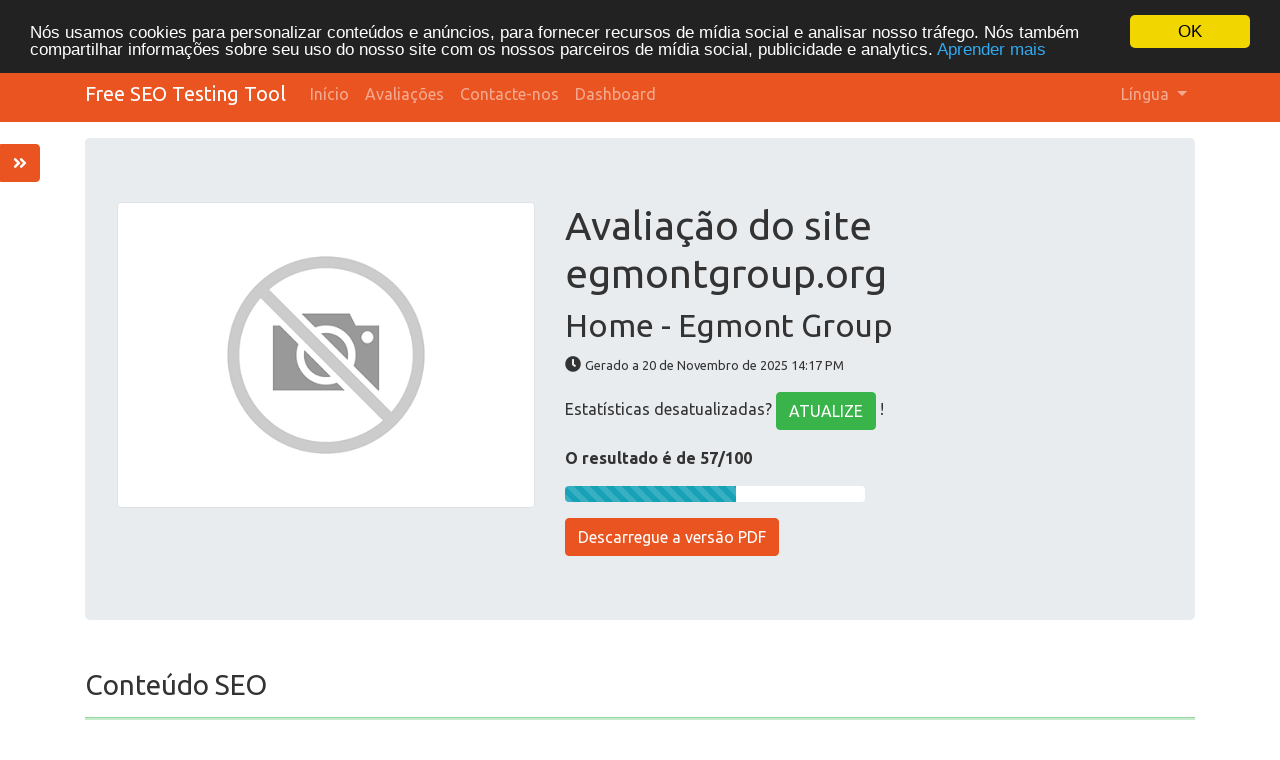

--- FILE ---
content_type: text/html; charset=UTF-8
request_url: https://freeseotesting.com/pt/www/egmontgroup.org
body_size: 9512
content:
<!DOCTYPE html>
<html lang="pt">
<head>
<script async src="https://www.googletagmanager.com/gtag/js?id=G-7E5BZ465SS"></script>
<script>
  window.dataLayer = window.dataLayer || [];
  function gtag(){dataLayer.push(arguments);}
  gtag('js', new Date());
  gtag('config', 'G-7E5BZ465SS');
</script>
<meta charset="utf-8">
<meta name="keywords" content="Análisedo site | egmontgroup.org" />
<meta name="description" content="Análise do site | egmontgroup.org" />
<meta property="og:title" content="Análise do site | egmontgroup.org" />
<meta property="og:description" content="Análise do site | egmontgroup.org" />
<meta property="og:url" content="https://freeseotesting.com/pt/www/egmontgroup.org" />
<meta property="og:image" content="http://free.pagepeeker.com/v2/thumbs.php?url=egmontgroup.org&size=m" />
<link hreflang="da" rel="alternate" href="https://freeseotesting.com/da/www/egmontgroup.org" />
<link hreflang="de" rel="alternate" href="https://freeseotesting.com/de/www/egmontgroup.org" />
<link hreflang="en" rel="alternate" href="https://freeseotesting.com/en/www/egmontgroup.org" />
<link hreflang="es" rel="alternate" href="https://freeseotesting.com/es/www/egmontgroup.org" />
<link hreflang="fr" rel="alternate" href="https://freeseotesting.com/fr/www/egmontgroup.org" />
<link hreflang="it" rel="alternate" href="https://freeseotesting.com/it/www/egmontgroup.org" />
<link hreflang="nl" rel="alternate" href="https://freeseotesting.com/nl/www/egmontgroup.org" />
<link hreflang="fi" rel="alternate" href="https://freeseotesting.com/fi/www/egmontgroup.org" />
<link hreflang="sv" rel="alternate" href="https://freeseotesting.com/sv/www/egmontgroup.org" />
<link hreflang="ru" rel="alternate" href="https://freeseotesting.com/ru/www/egmontgroup.org" />
<link rel="stylesheet" type="text/css" href="https://freeseotesting.com/css/fontawesome.min.css" />
<style type="text/css">
/*<![CDATA[*/

            .cc_logo { display: none !important; }
        
/*]]>*/
</style>
<script type="text/javascript" src="/assets/487e74c/jquery.min.js"></script>
<script type="text/javascript" src="https://freeseotesting.com/js/jquery.flot.js"></script>
<script type="text/javascript" src="https://freeseotesting.com/js/jquery.flot.pie.js"></script>
<script type="text/javascript" src="https://freeseotesting.com/js/bootstrap.bundle.min.js"></script>
<script type="text/javascript" src="https://freeseotesting.com/js/base.js"></script>
<script type="text/javascript">
/*<![CDATA[*/

			var _global = {
				baseUrl: 'https://freeseotesting.com',
				proxyImage: 1
			};
		

			window.cookieconsent_options = {
				learnMore: 'Aprender\x20mais',
				dismiss: 'OK',
				message: 'N\u00F3s\x20usamos\x20cookies\x20para\x20personalizar\x20conte\u00FAdos\x20e\x20an\u00FAncios,\x20para\x20fornecer\x20recursos\x20de\x20m\u00EDdia\x20social\x20e\x20analisar\x20nosso\x20tr\u00E1fego.\x20N\u00F3s\x20tamb\u00E9m\x20compartilhar\x20informa\u00E7\u00F5es\x20sobre\x20seu\x20uso\x20do\x20nosso\x20site\x20com\x20os\x20nossos\x20parceiros\x20de\x20m\u00EDdia\x20social,\x20publicidade\x20e\x20analytics.',
				theme:'dark\x2Dtop',
				link: 'https\x3A\x2F\x2Fwww.google.com\x2Fintl\x2Fpt\x2Fpolicies\x2Fprivacy\x2Fpartners\x2F',
				path: '\x2F\x3BSameSite\x3DLax\x3Bsecure',
				expiryDays: 365
			};
		

            var captcha_loaded_12216b927ed5bd9c3dae61e2ec954d23 = function() {
                grecaptcha.render('recaptcha_42ea27bb784f310fbe3d8470e8995e75', {
                'sitekey' : '6LeEYIsoAAAAAMSiL8HDgAFyp-Dz4ZxUPewYhu8l',
                'theme' : 'light',
                'type' : 'image',
                'size' : 'normal',
                'tabindex' : '0',
                'callback' : function(response) {
                    document.getElementById('recaptcha_hidden_42ea27bb784f310fbe3d8470e8995e75').value = response;
                    
                },
                
            });

            };
        
/*]]>*/
</script>
<title>Análise do site | egmontgroup.org</title>
<link rel="icon" href="https://freeseotesting.com/favicon.ico" type="image/x-icon" />
<meta name="viewport" content="width=device-width, initial-scale=1, shrink-to-fit=no">
<meta name="author" content="freeseotesting.com">
<meta name="dcterms.rightsHolder" content="freeseotesting.com">
<meta name="dc.language" content="pt">
<link href="https://freeseotesting.com/css/bootstrap.min.css" rel="stylesheet">
<link href="https://freeseotesting.com/css/app.css" rel="stylesheet">

<link rel="apple-touch-icon" sizes="180x180" href="/apple-touch-icon.png">
<link rel="icon" type="image/png" sizes="32x32" href="/favicon-32x32.png">
<link rel="icon" type="image/png" sizes="16x16" href="/favicon-16x16.png">
<link rel="manifest" href="/site.webmanifest">
<style media="print">body{background-color:#FFF;color:#000}</style>
</head>

<body>

<nav class="navbar navbar-expand-lg navbar-dark bg-primary">
    <div class="container">
        <a class="navbar-brand" href="https://freeseotesting.com">
            Free SEO Testing Tool        </a>
        <button class="navbar-toggler" type="button" data-toggle="collapse" data-target="#mainNavbar" aria-controls="mainNavbar" aria-expanded="false" aria-label="Toggle navigation">
            <span class="navbar-toggler-icon"></span>
        </button>

        <div class="collapse navbar-collapse" id="mainNavbar">
            <ul class="navbar-nav mr-auto">
                <li class="nav-item">
                    <a class="nav-link" href="https://freeseotesting.com">
                        Início                    </a>
                </li>
                <li class="nav-item ">
                    <a class="nav-link" href="/pt/rating">
                        Avaliações                    </a>
                </li>
                <li class="nav-item ">
                    <a class="nav-link" href="/pt/contact">
                        Contacte-nos                    </a>
                </li>
                <li class="nav-item">
                    <a class="nav-link" href="/dashboard/">Dashboard</a>
                </li>
            </ul>

            <ul class="navbar-nav ml-auto">
                <li class="nav-item dropdown">
    <a class="nav-link dropdown-toggle" data-toggle="dropdown" href="#" role="button" aria-haspopup="true" aria-expanded="false">
        Língua <b class="caret"></b>
    </a>
    <div class="dropdown-menu">
                                            <a class="dropdown-item" href="https://freeseotesting.com/da/www/egmontgroup.org">Dansk</a>                                            <a class="dropdown-item" href="https://freeseotesting.com/de/www/egmontgroup.org">Deutsch</a>                                            <a class="dropdown-item" href="https://freeseotesting.com/en/www/egmontgroup.org">English</a>                                            <a class="dropdown-item" href="https://freeseotesting.com/es/www/egmontgroup.org">Español</a>                                            <a class="dropdown-item" href="https://freeseotesting.com/fr/www/egmontgroup.org">Français</a>                                            <a class="dropdown-item" href="https://freeseotesting.com/it/www/egmontgroup.org">Italiano</a>                                            <a class="dropdown-item" href="https://freeseotesting.com/nl/www/egmontgroup.org">Nederlands</a>                                                        <a class="dropdown-item" href="https://freeseotesting.com/fi/www/egmontgroup.org">Suomi</a>                                            <a class="dropdown-item" href="https://freeseotesting.com/sv/www/egmontgroup.org">Svenska</a>                                            <a class="dropdown-item" href="https://freeseotesting.com/ru/www/egmontgroup.org">Русский</a>                <div class="dropdown-divider"></div>
        <a href="/pt/www/egmontgroup.org" class="dropdown-item disabled">
            Português        </a>
    </div>
</li>            </ul>

        </div>
    </div>
</nav>

<div class="container mt-3">
    <div class="row">
        <div class="col">
            <script type="text/javascript">
"use strict";

$(document).ready(function() {
	dynamicThumbnail({main_143:{"thumb":"https:\/\/api.pagepeeker.com\/v2\/thumbs.php?url=egmontgroup.org&size=l","size":"l","url":"egmontgroup.org"}});

	var pie_data = [];
	pie_data[0] = {
		label: 'Ligações externas : noFollow 0%',
		data: 0,
		color: '#6A93BA'
	};
	pie_data[1] = {
		label: 'Ligações externas : Passa sumo 5.88%',
		data: 2,
		color: '#315D86'
	};
	pie_data[2] = {
		label: 'Ligações internas 94.12%',
		data: 32,
		color: '#ddd'
	};

	drawPie();
	window.onresize = function(event) {
		drawPie();
	};

	function drawPie() {
        $.plot($("#links-pie"), pie_data, {
            series: {
                pie: {
                    show: true
                }
            },
            legend: {
                container: "#legend"
            }
        });
	}

	$('.collapse-task').click(function(){
		var p = $(this).parent(".task-list");
		p.find(".over-max").hide();
		$(this).hide();
		p.find('.expand-task').show();
	});

	$('.expand-task').click(function(){
		var p = $(this).parent(".task-list");
		p.find(".over-max").show();
		$(this).hide();
		p.find('.collapse-task').show();
	});

	$('#update_stat').click(function(){
		var href = $(this).attr("href");
		if(href.indexOf("#") < 0) {
			return true;
		}
		$('#domain').val('egmontgroup.org');
	});

	$("body").on("click", ".pdf_review", function() {
		$(this).hide();
        $(this).closest(".form-container").find(".download_form").fadeIn();
		return false;
	});

            WrPsi({"i18nEnterFullscreen":"Entre no modo de tela cheia","i18nExitFullscreen":"Sair do modo de tela cheia","runInstantly":true,"url":"https:\/\/egmontgroup.org\/","locale":"pt"});
    
    $("#sidebar ul li a").on("click", closeNav);
});
function openNav() {
    $("#sidebar").addClass("open");
}

function closeNav() {
    $("#sidebar").removeClass("open");
}
</script>

<button class="btn btn-primary btn-open-sidebar" onclick="openNav()">
    <i class="fas fa-angle-double-right"></i>
</button>

<div id="sidebar" class="sidebar">
    <a href="javascript:void(0)" class="close-nav" onclick="closeNav()">
        <i class="far fa-window-close"></i>
    </a>
    <ul>
        <li>
            <a href="#">
                <i class="fas fa-chevron-up"></i>Ir para o topo            </a>
        </li>
        <li>
            <a href="#section_content">
                <i class="far fa-list-alt"></i>Conteúdo            </a>
        </li>
        <li>
            <a href="#section_links">
                <i class="fas fa-link"></i>Ligações            </a>
        </li>
        <li>
            <a href="#section_keywords">
                <i class="fas fa-tag"></i>Palavras-chave            </a>
        </li>
        <li>
            <a href="#section_usability">
                <i class="far fa-hand-point-up"></i>Usabilidade            </a>
        </li>
        <li>
            <a href="#section_document">
                <i class="far fa-file-alt"></i>Documento            </a>
        </li>
        <li>
            <a href="#section_mobile">
                <i class="fas fa-tablet-alt"></i>Dispositivos Móveis            </a>
        </li>
        <li>
            <a href="#section_optimization">
                <i class="fas fa-tools"></i>Otimização            </a>
        </li>
                <li>
            <a href="#section_page_speed">
                <i class="fas fa-tachometer-alt"></i>PageSpeed Insights            </a>
        </li>
            </ul>
</div>


<div class="jumbotron">
    <div class="row">
        <div class="col-md-4 col-lg-5 col-sm-12">
            <img class="img-responsive img-thumbnail mb-20" id="thumb_main_143" src="https://freeseotesting.com/img/loader.gif" alt="egmontgroup.org" />
        </div>
        <div class="col-md-8 col-lg-7 col-sm-12 text-left">
            <h1 class="text-break">
                Avaliação do site egmontgroup.org            </h1>
            <h2 class="text-break">
		Home - Egmont Group            </h2>
            <p>
                <i class="fas fa-clock"></i>&nbsp;<small>Gerado a 20 de Novembro de 2025 14:17 PM                </small>
            </p>


                        <p>
                Estatísticas desatualizadas? <a href="#update_form" class="btn btn-success" id="update_stat">ATUALIZE</a> !            </p>
            
            

            <p>
                <strong>O resultado é de 57/100</strong>
            </p>

            <div class="progress-score progress mb-3">
                <div class="progress-bar progress-bar-striped bg-info" role="progressbar" aria-valuenow="100" aria-valuemin="0" aria-valuemax="100" style="width:57%;"></div>
            </div>

                            <div class="form-container">
                                            <button class="btn btn-primary pdf_review">
                            Descarregue a versão PDF                        </button>
                                        <form method="post" class="download_form">
                        <div class="form-group">
                            <input id="recaptcha_hidden_42ea27bb784f310fbe3d8470e8995e75" name="DownloadPdfForm[validation]" type="hidden" />
<div id="recaptcha_42ea27bb784f310fbe3d8470e8995e75"></div>                                                    </div>
                        <div class="form-group">
                            <input type="submit" value="Descarregue a versão PDF" class="btn btn-primary">
                        </div>
                    </form>
                </div>
                    </div>
    </div>
</div>


<h3 id="section_content" class="mt-5 mb-3">Conteúdo SEO</h3>
<div class="category-wrapper">
    <!-- Title -->
        <div class="row pt-3 pb-3 row-advice row-advice-success">
        <div class="col-md-4">
            <div class="float-left mr-3 mr-md-5 adv-icon adv-icon-success"></div>
            <p class="lead">
                Título            </p>
        </div>
        <div class="col-md-8">
            <p class="text-break">
                Home - Egmont Group            </p>
            <p>
                <strong>
                    Cumprimento : 19                </strong>
            </p>
            <p>
                Perfeito, o Título contém entre 10 e 70 caracteres.            </p>
        </div>
    </div>

    <!-- Description -->
        <div class="row pt-3 pb-3 row-advice row-advice-success">
        <div class="col-md-4">
            <div class="float-left mr-3 mr-md-5 adv-icon adv-icon-success"></div>
            <p class="lead">
                Descrição            </p>
        </div>
        <div class="col-md-8">
            <p class="text-break">
                Egmont Group facilitates and prompts the exchange of information, knowledge, and cooperation amongst member Financial Intelligence Units across the world.            </p>
            <p>
                <strong>
                    <strong>Cumprimento : 154</strong>
                </strong>
            </p>
            <p>
                Perfeito, a Descrição META contém entre 70 e 160 caracteres.            </p>
        </div>
    </div>

    <!-- Keywords -->
        <div class="row pt-3 pb-3 row-advice row-advice-error">
        <div class="col-md-4">
            <div class="float-left mr-3 mr-md-5 adv-icon adv-icon-error"></div>
            <p class="lead">
                Palavras-chave            </p>
        </div>
        <div class="col-md-8">
            <p class="text-break">
                            </p>
            <p>
                Mau. Não detetámos palavras-chave META na sua página.            </p>
        </div>
    </div>

    <!-- Og properties -->
        <div class="row pt-3 pb-3 row-advice row-advice-success">
        <div class="col-md-4">
            <div class="float-left mr-3 mr-md-5 adv-icon adv-icon-success"></div>
            <p class="lead">
                Propriedades Og Meta            </p>
        </div>
        <div class="col-md-8">
            <p>
                Boa! Esta página tira vantagens das propriedades Og.            </p>

                            <div class="table-responsive table-items mb-3 task-list">
                    <table class="table table-striped">
                        <thead>
                        <tr>
                            <th>Propriedade</th>
                            <th>Conteúdo</th>
                        </tr>
                        </thead>
                        <tbody>
                                                    <tr class="over-max">
                                <td>image</td>
                                <td class="text-break">https://egmontgroup.org/wp-content/themes/egmont/images/facebook-opengraph-image-1200x630px.jpg</td>
                            </tr>
                                                    <tr class="over-max">
                                <td>locale</td>
                                <td class="text-break">en_US</td>
                            </tr>
                                                    <tr class="over-max">
                                <td>type</td>
                                <td class="text-break">website</td>
                            </tr>
                                                    <tr class="over-max">
                                <td>title</td>
                                <td class="text-break">Home - Egmont Group</td>
                            </tr>
                                                    <tr class="over-max">
                                <td>description</td>
                                <td class="text-break">Egmont Group facilitates and prompts the exchange of information, knowledge, and cooperation amongst member Financial Intelligence Units across the world.</td>
                            </tr>
                                                    <tr class="over-max">
                                <td>url</td>
                                <td class="text-break">https://egmontgroup.org/</td>
                            </tr>
                                                    <tr class="over-max">
                                <td>site_name</td>
                                <td class="text-break">Egmont Group</td>
                            </tr>
                                                </tbody>
                    </table>

                    <button class="expand-task btn btn-primary float-right">Expandir</button>
                    <button class="collapse-task btn btn-primary float-right">Colapsar</button>
                </div>
                    </div>
    </div>


    <!-- Headings -->
    <div class="row pt-3 pb-3 row-advice">
        <div class="col-md-4">
            <div class="float-left mr-3 mr-md-5 adv-icon adv-icon-neutral"></div>
            <p class="lead">
                Cabeçalhos            </p>
        </div>
        <div class="col-md-8">
            <div class="table-responsive table-items mb-3">
                <table class="table table-striped table-fluid">
                    <tbody>
                    <tr class="no-top-line">
                                                    <td><strong>H1</strong></td>
                                                    <td><strong>H2</strong></td>
                                                    <td><strong>H3</strong></td>
                                                    <td><strong>H4</strong></td>
                                                    <td><strong>H5</strong></td>
                                                    <td><strong>H6</strong></td>
                                            </tr>
                    <tr>
                                                    <td><span class="badge badge-success badge-heading">1</span> </td>
                                                    <td><span class="badge badge-success badge-heading">7</span> </td>
                                                    <td><span class="badge badge-success badge-heading">2</span> </td>
                                                    <td><span class="badge badge-success badge-heading">0</span> </td>
                                                    <td><span class="badge badge-success badge-heading">0</span> </td>
                                                    <td><span class="badge badge-success badge-heading">0</span> </td>
                                            </tr>
                    </tbody>
                </table>
            </div>

                        <div class="task-list">
                <ul id="headings">
                                                    <li class="text-break">[H1] ConnectingFinancial
                            IntelligenceUnits
                            Worldwide</li>
                                                            <li class="text-break">[H2] Members by Region</li>
                                                            <li class="text-break">[H2] Featured
                
                    
                    
                </li>
                                                            <li class="text-break">[H2] Featured
            
                
                
            </li>
                                                            <li class="text-break">[H2]  Join Us On Twitter</li>
                                                            <li class="text-break">[H2] Core Documents</li>
                                                            <li class="text-break over-max">[H2] Latest Publications</li>
                                                            <li class="text-break over-max">[H2] Fraud Alert</li>
                                                            <li class="text-break over-max">[H3] Today is the International Day against Transnational Organized Crime</li>
                                                            <li class="text-break over-max">[H3] Today is the International Day against Transnational Organized Crime</li>
                                            </ul>
                                    <button class="expand-task btn btn-primary float-right">Expandir</button>
                    <button class="collapse-task btn btn-primary float-right">Colapsar</button>
                            </div>

                    </div>
    </div>

    <!-- Images -->
        <div class="row pt-3 pb-3 row-advice row-advice-success">
        <div class="col-md-4">
            <div class="float-left mr-3 mr-md-5 adv-icon adv-icon-success"></div>
            <p class="lead">
                Imagens            </p>
        </div>
        <div class="col-md-8">
            <p>
                Encontrámos 62 imagens nesta página.            </p>
            <p>
                Bom, a maioria das imagens têm o atributo ALT definidos.            </p>
        </div>
    </div>

    <!-- Text/HTML Ratio -->
        <div class="row pt-3 pb-3 row-advice row-advice-error less_than">
        <div class="col-md-4">
            <div class="float-left mr-3 mr-md-5 adv-icon adv-icon-error less_than"></div>
            <p class="lead">
                Rácio Texto/HTML            </p>
        </div>
        <div class="col-md-8">
            <p>
                Rácio : <strong>3%</strong>
            </p>
            <p>
                O rácio de texto para código HTML desta página é menor que 15 porcento, o que significa que provavelmente é necessário de adicionar mais conteúdos em forma de texto.            </p>
        </div>
    </div>

    <!-- Flash -->
        <div class="row pt-3 pb-3 row-advice row-advice-success">
        <div class="col-md-4">
            <div class="float-left mr-3 mr-md-5 adv-icon adv-icon-success"></div>
            <p class="lead">
                Flash            </p>
        </div>
        <div class="col-md-8">
            <p>
                Perfeito, não foi encontrado conteúdo Flash nesta página.            </p>
        </div>
    </div>

    <!-- Iframe -->
        <div class="row pt-3 pb-3 row-advice row-advice-success">
        <div class="col-md-4">
            <div class="float-left mr-3 mr-md-5 adv-icon adv-icon-success"></div>
            <p class="lead">
                Iframe            </p>
        </div>
        <div class="col-md-8">
            <p>
                Excelente, não foram detetadas Iframes nesta página.            </p>
        </div>
    </div>
</div>


<h3 id="section_links" class="mt-5 mb-3">Ligações SEO</h3>
<div class="category-wrapper">
    <!-- Friendly url -->
        <div class="row pt-3 pb-3 row-advice row-advice-success">
        <div class="col-md-4">
            <div class="float-left mr-3 mr-md-5 adv-icon adv-icon-success"></div>
            <p class="lead">
                Reescrita de URL            </p>
        </div>
        <div class="col-md-8">
            <p>
                Perfeito. As ligações aparentam ser limpas!            </p>
        </div>
    </div>

    <!-- Underscore -->
        <div class="row pt-3 pb-3 row-advice row-advice-success">
        <div class="col-md-4">
            <div class="float-left mr-3 mr-md-5 adv-icon adv-icon-success"></div>
            <p class="lead">
                Underscores (traços inferiores) nas URLs            </p>
        </div>
        <div class="col-md-8">
            <p>
                Perfeito. Não foram encontrados 'underscores' (traços inferiores) nas suas URLs.            </p>
        </div>
    </div>

    <!-- In-page links -->
        <div class="row pt-3 pb-3 row-advice row-advice">
        <div class="col-md-4">
            <div class="float-left mr-3 mr-md-5 adv-icon adv-icon-success"></div>
            <p class="lead">
                Ligações para a própria página            </p>
        </div>
        <div class="col-md-8">
            <p class="mb-3">
                Encontrámos um total de 34 ligações incluindo 2 ligações a ficheiros            </p>
            <div class="row">
                <div class="col-md-4">
                    <div id="links-pie" style="height: 200px"></div>
                </div>
                <div class="col-md-8 mt-3 mt-md-0" id="legend"></div>
            </div>


            <div class="table-responsive table-items mt-3 task-list">
                <table class="table table-striped">
                    <thead>
                        <tr>
                            <th>Âncoras</th>
                            <th>Tipo</th>
                            <th>Sumo</th>
                        </tr>
                    </thead>
                    <tbody>
                                            <tr >
                            <td class="text-break">
                                <a href="https://egmontgroup.org/#" target="_blank">
                                    ENGLISH                                </a>
                            </td>
                            <td>Internas</td>
                            <td>Passa sumo</td>
                        </tr>
                                            <tr >
                            <td class="text-break">
                                <a href="https://egmontgroup.org/#googtrans(en|en)" target="_blank">
                                    English                                </a>
                            </td>
                            <td>Internas</td>
                            <td>Passa sumo</td>
                        </tr>
                                            <tr >
                            <td class="text-break">
                                <a href="https://egmontgroup.org/#googtrans(en|es)" target="_blank">
                                    Spanish                                </a>
                            </td>
                            <td>Internas</td>
                            <td>Passa sumo</td>
                        </tr>
                                            <tr >
                            <td class="text-break">
                                <a href="https://egmontgroup.org/#googtrans(en|fr)" target="_blank">
                                    French                                </a>
                            </td>
                            <td>Internas</td>
                            <td>Passa sumo</td>
                        </tr>
                                            <tr >
                            <td class="text-break">
                                <a href="https://egmontgroup.org/#googtrans(en|ar)" target="_blank">
                                    Arabic                                </a>
                            </td>
                            <td>Internas</td>
                            <td>Passa sumo</td>
                        </tr>
                                            <tr >
                            <td class="text-break">
                                <a href="https://egmontgroup.org/about/" target="_blank">
                                    About                                </a>
                            </td>
                            <td>Internas</td>
                            <td>Passa sumo</td>
                        </tr>
                                            <tr class="over-max">
                            <td class="text-break">
                                <a href="https://egmontgroup.org/about/organization-and-structure/" target="_blank">
                                    Organization and Structure                                </a>
                            </td>
                            <td>Internas</td>
                            <td>Passa sumo</td>
                        </tr>
                                            <tr class="over-max">
                            <td class="text-break">
                                <a href="https://egmontgroup.org/about/funding/" target="_blank">
                                    Egmont Group Funding                                </a>
                            </td>
                            <td>Internas</td>
                            <td>Passa sumo</td>
                        </tr>
                                            <tr class="over-max">
                            <td class="text-break">
                                <a href="https://ecofel.org" target="_blank">
                                    ECOFEL                                </a>
                            </td>
                            <td>Externas</td>
                            <td>Passa sumo</td>
                        </tr>
                                            <tr class="over-max">
                            <td class="text-break">
                                <a href="https://egmontgroup.org/about/leadership/" target="_blank">
                                    Leadership                                </a>
                            </td>
                            <td>Internas</td>
                            <td>Passa sumo</td>
                        </tr>
                                            <tr class="over-max">
                            <td class="text-break">
                                <a href="https://egmontgroup.org/about/financial-intelligence-units/" target="_blank">
                                    Financial Intelligence Units                                </a>
                            </td>
                            <td>Internas</td>
                            <td>Passa sumo</td>
                        </tr>
                                            <tr class="over-max">
                            <td class="text-break">
                                <a href="https://egmontgroup.org/about/money-laundering-and-terrorist-financing/" target="_blank">
                                    Money Laundering and Terrorist Financing                                </a>
                            </td>
                            <td>Internas</td>
                            <td>Passa sumo</td>
                        </tr>
                                            <tr class="over-max">
                            <td class="text-break">
                                <a href="https://egmontgroup.org/news-and-events/" target="_blank">
                                    News and Events                                </a>
                            </td>
                            <td>Internas</td>
                            <td>Passa sumo</td>
                        </tr>
                                            <tr class="over-max">
                            <td class="text-break">
                                <a href="https://egmontgroup.org/working-groups/" target="_blank">
                                    Working Groups                                </a>
                            </td>
                            <td>Internas</td>
                            <td>Passa sumo</td>
                        </tr>
                                            <tr class="over-max">
                            <td class="text-break">
                                <a href="https://egmontgroup.org/working-groups/iewg/" target="_blank">
                                    The Information Exchange Working Group (IEWG)                                </a>
                            </td>
                            <td>Internas</td>
                            <td>Passa sumo</td>
                        </tr>
                                            <tr class="over-max">
                            <td class="text-break">
                                <a href="https://egmontgroup.org/working-groups/mscwg/" target="_blank">
                                    The Membership, Support and Compliance Working Group (MSCWG)                                </a>
                            </td>
                            <td>Internas</td>
                            <td>Passa sumo</td>
                        </tr>
                                            <tr class="over-max">
                            <td class="text-break">
                                <a href="https://egmontgroup.org/working-groups/ppwg/" target="_blank">
                                    The Policy and Procedures Working Group (PPWG)                                </a>
                            </td>
                            <td>Internas</td>
                            <td>Passa sumo</td>
                        </tr>
                                            <tr class="over-max">
                            <td class="text-break">
                                <a href="https://egmontgroup.org/working-groups/tatwg/" target="_blank">
                                    The Technical Assistance and Training Working Group (TATWG)                                </a>
                            </td>
                            <td>Internas</td>
                            <td>Passa sumo</td>
                        </tr>
                                            <tr class="over-max">
                            <td class="text-break">
                                <a href="https://egmontgroup.org/members-by-region/" target="_blank">
                                    Members by Region                                </a>
                            </td>
                            <td>Internas</td>
                            <td>Passa sumo</td>
                        </tr>
                                            <tr class="over-max">
                            <td class="text-break">
                                <a href="https://egmontgroup.org/members-by-region/eg-member-fiu-information/" target="_blank">
                                    Member FIU Information                                </a>
                            </td>
                            <td>Internas</td>
                            <td>Passa sumo</td>
                        </tr>
                                            <tr class="over-max">
                            <td class="text-break">
                                <a href="https://egmontgroup.org/egmont-group-membership-applications/" target="_blank">
                                    Become a Member                                </a>
                            </td>
                            <td>Internas</td>
                            <td>Passa sumo</td>
                        </tr>
                                            <tr class="over-max">
                            <td class="text-break">
                                <a href="https://egmontgroup.org/affiliates/" target="_blank">
                                    Affiliates                                </a>
                            </td>
                            <td>Internas</td>
                            <td>Passa sumo</td>
                        </tr>
                                            <tr class="over-max">
                            <td class="text-break">
                                <a href="https://egmontgroup.org/affiliates/procedure-for-granting-observer-status/" target="_blank">
                                    Become an Observer                                </a>
                            </td>
                            <td>Internas</td>
                            <td>Passa sumo</td>
                        </tr>
                                            <tr class="over-max">
                            <td class="text-break">
                                <a href="https://egmontgroup.org/resources/" target="_blank">
                                    Resources                                </a>
                            </td>
                            <td>Internas</td>
                            <td>Passa sumo</td>
                        </tr>
                                            <tr class="over-max">
                            <td class="text-break">
                                <a href="https://egmontgroup.org/careers/" target="_blank">
                                    Careers                                </a>
                            </td>
                            <td>Internas</td>
                            <td>Passa sumo</td>
                        </tr>
                                            <tr class="over-max">
                            <td class="text-break">
                                <a href="https://egmontgroup.org/wp-content/uploads/2021/09/Egmont-Group-Charter-Revised-July-2023-Abu-Dhabi-UAE.pdf" target="_blank">
                                    Charter                                </a>
                            </td>
                            <td>Internas</td>
                            <td>Passa sumo</td>
                        </tr>
                                            <tr class="over-max">
                            <td class="text-break">
                                <a href="https://egmontgroup.org/wp-content/uploads/2021/09/Egmont-Group-of-Financial-Intelligence-Units-Principles-for-Information-Exchange-Between-Financial-Intelligence-Units.pdf" target="_blank">
                                    Principles for Information Exchange Between Financial Intelligence Units.                                </a>
                            </td>
                            <td>Internas</td>
                            <td>Passa sumo</td>
                        </tr>
                                            <tr class="over-max">
                            <td class="text-break">
                                <a href="https://egmontgroup.org/news/today-is-the-international-day-against-transnational-organized-crime/" target="_blank">
                                    Read More                                </a>
                            </td>
                            <td>Internas</td>
                            <td>Passa sumo</td>
                        </tr>
                                            <tr class="over-max">
                            <td class="text-break">
                                <a href="https://twitter.com/egfiu" target="_blank">
                                    Egmont Group of FIUs                                </a>
                            </td>
                            <td>Externas</td>
                            <td>Passa sumo</td>
                        </tr>
                                            <tr class="over-max">
                            <td class="text-break">
                                <a href="https://egmontgroup.org/resources/?r=core-documents" target="_blank">
                                    View All                                </a>
                            </td>
                            <td>Internas</td>
                            <td>Passa sumo</td>
                        </tr>
                                            <tr class="over-max">
                            <td class="text-break">
                                <a href="https://egmontgroup.org/news-and-events/#news" target="_blank">
                                    News                                </a>
                            </td>
                            <td>Internas</td>
                            <td>Passa sumo</td>
                        </tr>
                                            <tr class="over-max">
                            <td class="text-break">
                                <a href="https://egmontgroup.org/news-and-events/#events" target="_blank">
                                    Events                                </a>
                            </td>
                            <td>Internas</td>
                            <td>Passa sumo</td>
                        </tr>
                                            <tr class="over-max">
                            <td class="text-break">
                                <a href="https://egmontgroup.org/faqs/" target="_blank">
                                    FAQs                                </a>
                            </td>
                            <td>Internas</td>
                            <td>Passa sumo</td>
                        </tr>
                                            <tr class="over-max">
                            <td class="text-break">
                                <a href="https://egmontgroup.org/contact-us/" target="_blank">
                                    Contact Us                                </a>
                            </td>
                            <td>Internas</td>
                            <td>Passa sumo</td>
                        </tr>
                                        </tbody>
                </table>

                                    <button class="expand-task btn btn-primary float-right">Expandir</button>
                    <button class="collapse-task btn btn-primary float-right">Colapsar</button>
                            </div>
        </div>
    </div>
</div>



<h3 id="section_keywords" class="mt-5 mb-3">Palavras-chave SEO</h3>
<div class="category-wrapper">
    <!-- Tag cloud -->
    <div class="row pt-3 pb-3 row-advice">
        <div class="col-md-4">
            <div class="float-left mr-3 mr-md-5 adv-icon adv-icon-neutral"></div>
            <p class="lead">
                Núvem de palavras-chave            </p>
        </div>
        <div class="col-md-8">
            <p class="text-break cloud-container">
                                    <span class="grade-2">region</span>
                                    <span class="grade-2">fiu</span>
                                    <span class="grade-2">global</span>
                                    <span class="grade-2">leadership</span>
                                    <span class="grade-5">group</span>
                                    <span class="grade-4">egmont</span>
                                    <span class="grade-2">financial</span>
                                    <span class="grade-2">ecofel</span>
                                    <span class="grade-4">featured</span>
                                    <span class="grade-2">working</span>
                            </p>
        </div>
    </div>

    <!-- Keywords Consistency -->
    <div class="row pt-3 pb-3 row-advice">
        <div class="col-md-4">
            <div class="float-left mr-3 mr-md-5 adv-icon adv-icon-neutral"></div>
            <p class="lead">
                Consistência das Palavras-chave            </p>
        </div>
        <div class="col-md-8">
            <div class="table-responsive">
                <table class="table table-striped">
                    <thead class="thead-dark">
                        <tr>
                            <th>Palavra-chave</th>
                            <th>Conteúdo</th>
                            <th>Título</th>
                            <th>Palavras-chave</th>
                            <th>Descrição</th>
                            <th>Cabeçalhos</th>
                        </tr>
                    </thead>
                    <tbody>
                                            <tr>
                            <td>group</td>
                            <td>13</td>
                            <td><img src="https://freeseotesting.com/img/isset_1.png" /></td>
                            <td><img src="https://freeseotesting.com/img/isset_0.png" /></td>
                            <td><img src="https://freeseotesting.com/img/isset_1.png" /></td>
                            <td><img src="https://freeseotesting.com/img/isset_0.png" /></td>
                        </tr>
                                            <tr>
                            <td>featured</td>
                            <td>10</td>
                            <td><img src="https://freeseotesting.com/img/isset_0.png" /></td>
                            <td><img src="https://freeseotesting.com/img/isset_0.png" /></td>
                            <td><img src="https://freeseotesting.com/img/isset_0.png" /></td>
                            <td><img src="https://freeseotesting.com/img/isset_1.png" /></td>
                        </tr>
                                            <tr>
                            <td>egmont</td>
                            <td>9</td>
                            <td><img src="https://freeseotesting.com/img/isset_1.png" /></td>
                            <td><img src="https://freeseotesting.com/img/isset_0.png" /></td>
                            <td><img src="https://freeseotesting.com/img/isset_1.png" /></td>
                            <td><img src="https://freeseotesting.com/img/isset_0.png" /></td>
                        </tr>
                                            <tr>
                            <td>working</td>
                            <td>5</td>
                            <td><img src="https://freeseotesting.com/img/isset_0.png" /></td>
                            <td><img src="https://freeseotesting.com/img/isset_0.png" /></td>
                            <td><img src="https://freeseotesting.com/img/isset_0.png" /></td>
                            <td><img src="https://freeseotesting.com/img/isset_0.png" /></td>
                        </tr>
                                            <tr>
                            <td>fiu</td>
                            <td>5</td>
                            <td><img src="https://freeseotesting.com/img/isset_0.png" /></td>
                            <td><img src="https://freeseotesting.com/img/isset_0.png" /></td>
                            <td><img src="https://freeseotesting.com/img/isset_0.png" /></td>
                            <td><img src="https://freeseotesting.com/img/isset_0.png" /></td>
                        </tr>
                                        </tbody>
                </table>
            </div>
        </div>
    </div>
</div>

<h3 id="section_usability" class="mt-5 mb-3">Usabilidade</h3>
<div class="category-wrapper">
    <!-- Url -->
    <div class="row pt-3 pb-3 row-advice">
        <div class="col-md-4">
            <div class="float-left mr-3 mr-md-5 adv-icon adv-icon-neutral"></div>
            <p class="lead">
                Url            </p>
        </div>
        <div class="col-md-8">
            <p>
                Domínio : egmontgroup.org            </p>
            <p>
                Cumprimento : 15            </p>
        </div>
    </div>

    <!-- Favicon -->
        <div class="row pt-3 pb-3 row-advice row-advice-success">
        <div class="col-md-4">
            <div class="float-left mr-3 mr-md-5 adv-icon adv-icon-success"></div>
            <p class="lead">
                Favicon            </p>
        </div>
        <div class="col-md-8">
            <p>
                Ótimo, o site tem um favicon.            </p>
        </div>
    </div>

    <!-- Printability -->
        <div class="row pt-3 pb-3 row-advice row-advice-error">
        <div class="col-md-4">
            <div class="float-left mr-3 mr-md-5 adv-icon adv-icon-error"></div>
            <p class="lead">
                Facilidade de Impressão            </p>
        </div>
        <div class="col-md-8">
            <p>
                Não encontrámos CSS apropriado para impressão.            </p>
        </div>
    </div>

    <!-- Language -->
        <div class="row pt-3 pb-3 row-advice row-advice-success">
        <div class="col-md-4">
            <div class="float-left mr-3 mr-md-5 adv-icon adv-icon-success"></div>
            <p class="lead">
                Língua            </p>
        </div>
        <div class="col-md-8">
            <p>
                Otimo! A língua declarada deste site é <strong>en</strong>.            </p>
        </div>
    </div>

    <!-- Dublin Core -->
        <div class="row pt-3 pb-3 row-advice row-advice-error">
        <div class="col-md-4">
            <div class="float-left mr-3 mr-md-5 adv-icon adv-icon-error"></div>
            <p class="lead">
                Dublin Core            </p>
        </div>
        <div class="col-md-8">
            <p>
                Esta página não tira vantagens do Dublin Core.            </p>
        </div>
    </div>
</div>


<h3 id="section_document" class="mt-5 mb-3">Documento</h3>
<div class="category-wrapper">
    <!-- Doctype -->
        <div class="row pt-3 pb-3 row-advice row-advice-success">
        <div class="col-md-4">
            <div class="float-left mr-3 mr-md-5 adv-icon adv-icon-success"></div>
            <p class="lead">
                Tipo de Documento            </p>
        </div>
        <div class="col-md-8">
            <p>
                HTML 5            </p>
        </div>
    </div>

    <!-- Encoding -->
        <div class="row pt-3 pb-3 row-advice row-advice-success">
        <div class="col-md-4">
            <div class="float-left mr-3 mr-md-5 adv-icon adv-icon-success"></div>
            <p class="lead">
                Codificação            </p>
        </div>
        <div class="col-md-8">
            <p>
                Perfeito. O conjunto de caracteres UTF-8 está declarado.            </p>
        </div>
    </div>

    <!-- W3C Validity -->
        <div class="row pt-3 pb-3 row-advice row-advice-error">
        <div class="col-md-4">
            <div class="float-left mr-3 mr-md-5 adv-icon adv-icon-error"></div>
            <p class="lead">
                Validação W3C            </p>
        </div>
        <div class="col-md-8">
            <p>
                Erros : <strong>22</strong>
            </p>
            <p>
                Avisos : <strong>18</strong>
            </p>
        </div>
    </div>

    <!-- Email Privacy -->
        <div class="row pt-3 pb-3 row-advice row-advice-success">
        <div class="col-md-4">
            <div class="float-left mr-3 mr-md-5 adv-icon adv-icon-success"></div>
            <p class="lead">
                Privacidade do Email            </p>
        </div>
        <div class="col-md-8">
            <p>
                Boa! Nenhum endereço de email está declarado sob a forma de texto!            </p>
        </div>
    </div>

    <!-- Deprecated -->
        <div class="row pt-3 pb-3 row-advice row-advice-success">
        <div class="col-md-4">
            <div class="float-left mr-3 mr-md-5 adv-icon adv-icon-success"></div>
            <p class="lead">
                HTML obsoleto            </p>
        </div>
        <div class="col-md-8">
            <div class="table-responsive">
                            </div>

            <p>
                Fantástico! Não detetámos etiquetas HTML obsoletas.            </p>
        </div>
    </div>

    <!-- Speed Tips -->
    <div class="row pt-3 pb-3 row-advice">
        <div class="col-md-4">
            <div class="float-left mr-3 mr-md-5 adv-icon adv-icon-neutral"></div>
            <p class="lead">
                Dicas de Velocidade            </p>
        </div>
        <div class="col-md-8">
            <div class="table-responsive">
                <table class="table table-striped">
                    <tbody>
                    <tr>
                                                <td width="50px"><img src="https://freeseotesting.com/img/isset_1.png" /></td>
                        <td>Excelente, este site não usa tablelas dentro de tabelas.</td>
                    </tr>

                    <tr>
                                                <td><img src="https://freeseotesting.com/img/isset_0.png" /></td>
                        <td>Oh não, o site usa estilos CSS nas etiquetas HTML.</td>
                    </tr>

                    <tr>
                                                <td><img src="https://freeseotesting.com/img/isset_0.png" /></td>
                        <td>Oh, não! O site utiliza demasiados ficheiros CSS (mais que 4).</td>
                    </tr>

                    <tr>
                                                <td><img src="https://freeseotesting.com/img/isset_0.png" /></td>
                        <td>Oh, não! O site utiliza demasiados ficheiros JavaScript (mais que 6).</td>
                    </tr>

                    <tr>
                                                <td><img src="https://freeseotesting.com/img/isset_0.png" /></td>
                        <td>Atenção, o site não tira vantagem da compressão gzip.</td>
                    </tr>

                    </tbody>
                </table>
            </div>
        </div>
    </div>
</div>


<h3 id="section_mobile" class="mt-5 mb-3">Dispositivos Móveis</h3>
<div class="category-wrapper">
    <div class="row pt-3 pb-3 row-advice">
        <div class="col-md-4">
            <div class="float-left mr-3 mr-md-5 adv-icon adv-icon-neutral"></div>
            <p class="lead">
                Otimização para dispositivos móveis            </p>
        </div>
        <div class="col-md-8">
            <div class="table-responsive">
                <table class="table table-striped">
                    <tbody>

                    <tr class="no-top-line">
                        <td><img src="https://freeseotesting.com/img/isset_1.png" /></td>
                        <td>Icon Apple</td>
                    </tr>

                    <tr>
                        <td><img src="https://freeseotesting.com/img/isset_1.png" /></td>
                        <td>Meta Viewport Tag</td>
                    </tr>

                    <tr>
                        <td><img src="https://freeseotesting.com/img/isset_1.png" /></td>
                        <td>Conteúdo Flash</td>
                    </tr>

                    </tbody>
                </table>
            </div>
        </div>
    </div>

</div>

<h3 id="section_optimization" class="mt-5 mb-3">Otimização</h3>
<div class="category-wrapper">
    <!-- Sitemap -->
        <div class="row pt-3 pb-3 row-advice row-advice-success">
        <div class="col-md-4">
            <div class="float-left mr-3 mr-md-5 adv-icon adv-icon-success"></div>
            <p class="lead">
                XML Sitemap            </p>
        </div>
        <div class="col-md-8">
                            <p>
                    Perfeito, o site tem um mapa XML do site (sitemap).                </p>
                <div class="table-responsive">
                    <table class="table table-striped table-items">
                        <tbody>
                                                    <tr>
                                <td class="text-break">
                                    https://egmontgroup.org/sitemap_index.xml                                </td>
                            </tr>
                                                </tbody>
                    </table>
                </div>

                    </div>
    </div>

    <!-- Robots -->
        <div class="row pt-3 pb-3 row-advice row-advice-success">
        <div class="col-md-4">
            <div class="float-left mr-3 mr-md-5 adv-icon adv-icon-success"></div>
            <p class="lead">
                Robots.txt            </p>
        </div>
        <div class="col-md-8">
                            <p>https://egmontgroup.org/robots.txt</p>
                <p>Perfeito, o seu site tem um ficheiro robots.txt.</p>
                    </div>
    </div>

    <!-- Analytics support -->
        <div class="row pt-3 pb-3 row-advice row-advice-success">
        <div class="col-md-4">
            <div class="float-left mr-3 mr-md-5 adv-icon adv-icon-success"></div>
            <p class="lead">
                Analytics            </p>
        </div>
        <div class="col-md-8">
                            <p>Perfeito, o site tem uma ferramenta analítica para a análise de atividade.</p>
                <div class="table-responsive">
                    <table class="table table-striped table-items">
                        <tbody>
                                                    <tr>
                                <td>
                                    <img src="https://freeseotesting.com/img/analytics/googleanalytics.png" />
                                    &nbsp;&nbsp;
                                    Google Analytics                                </td>
                            </tr>
                                                </tbody>
                    </table>
                </div>
                    </div>
    </div>
</div>

    <h4 id="section_page_speed" class="mt-5 mb-3">PageSpeed Insights</h4>
    <hr>

    <div class="row">
        <div class="col-md-6 mb-3">
            <h5>Dispositivo</h5>

            <div class="form-check">
                <input type="radio" name="psi__strategy" id="psi_strategy_desktop" class="form-check-input" value="desktop" checked>
                <label class="form-check-label" for="psi_strategy_desktop">
                    Desktop                </label>
            </div>

            <div class="form-check">
                <input type="radio" name="psi__strategy" id="psi_strategy_mobile" class="form-check-input" value="mobile">
                <label class="form-check-label" for="psi_strategy_mobile">
                    Dispositivos Móveis                </label>
            </div>
        </div>

        <div class="col-md-6 mb-3">
            <h5>Categorias</h5>

            <div class="form-check">
                <input type="checkbox" class="form-check-input" id="psi_category_performance" data-psi-category="performance" value="performance" checked>
                <label class="form-check-label" for="psi_category_performance">
                    Desempenho                </label>
            </div>

            <div class="form-check">
                <input type="checkbox" class="form-check-input" id="psi_category_accessibility" data-psi-category="accessibility" value="accessibility">
                <label class="form-check-label" for="psi_category_accessibility">
                    Acessibilidade                </label>
            </div>

            <div class="form-check">
                <input type="checkbox" class="form-check-input" id="psi_category_bestpr" data-psi-category="best-practices" value="best-practices">
                <label class="form-check-label" for="psi_category_bestpr">
                    Práticas recomendadas                </label>
            </div>

            <div class="form-check">
                <input type="checkbox" class="form-check-input" id="psi_category_seo" data-psi-category="seo" value="seo">
                <label class="form-check-label" for="psi_category_seo">
                    SEO                </label>
            </div>

            <div class="form-check">
                <input type="checkbox" class="form-check-input" id="psi_category_pwa" data-psi-category="pwa" value="pwa">
                <label class="form-check-label" for="psi_category_pwa">
                    Progressive Web App                </label>
            </div>
        </div>
    </div>
    <hr>
    <button class="psi__analyze-btn btn btn-primary mt-3">
        Analisar    </button>

    <div class="row mt-3">
        <div class="col">
            <div class="psi__iframe-wrapper"></div>
        </div>
    </div>

<div class="mt-5" id="update_form">
    <script type="text/javascript">
    "use strict";
function papulateErrors (obj, errors) {
	for(var e in errors) {
		if(typeof(errors[e]) == 'object')
			papulateErrors(obj, errors[e])
		else
			obj.append(errors[e] + '<br/>');
	}
}

function request() {
    var domain = $("#domain");
    domain.val(domain.val().replace(/^https?:\/\//i,'').replace(/\/$/i, ''));
	var data = $("#website-form").serialize(),
			button = $("#submit"),
			errObj = $("#errors");
	errObj.hide();
	errObj.html('');
	button.attr("disabled", true);

    $("#progress-bar").show();

    $.getJSON('/pt/parse/index', data, function(response) {
		button.attr("disabled", false);
        $("#progress-bar").hide();

		// If response's type is string then all is ok, redirect to statistics
		if(typeof(response) == 'string') {
			document.location.href = response;
			return true;
		}
		// If it's object, then display errors
		papulateErrors(errObj, response);
		errObj.show();
	}).error(function(xhr, ajaxOptions, thrownError) {
        $("#progress-bar").hide();

	    papulateErrors(errObj, {
	        'ajax': xhr.statusText + ': ' + xhr.responseText
        });
	    errObj.show();
        button.attr("disabled", false);
	});
}

$(document).ready(function() {
	$("#submit").click(function() {
		request();
		return false;
	});

	$("#website-form input").keypress(function(e) {
		if (e.keyCode === 13) {
			e.preventDefault();
			request();
			return false;
		}
	});
});
</script>

<div class="jumbotron">
    <h1>Free SEO Testing Tool</h1>
    <p class="lead mb-4">
        Free SEO Testing Tool é uma ferramenta gratuita que o ajuda a avaliar o seu site    </p>
    <form id="website-form">
        <div class="form-row">
            <div class="form-group col-md-6">
                <div class="input-group mb-3">
                    <input type="text"  name="Website[domain]" id="domain" class="form-control form-control-lg" placeholder="freeseotesting.com">
                    <div class="input-group-append">
                        <button class="btn btn-primary" type="button" id="submit">
                            Analisar                        </button>
                    </div>
                </div>

                <div class="alert alert-danger mb-0" id="errors" style="display: none"></div>

                <div class="clearfix"></div>

                <div id="progress-bar" class="progress" style="display: none">
                    <div class="progress-bar progress-bar-striped progress-bar-animated" role="progressbar" aria-valuenow="100" aria-valuemin="0" aria-valuemax="100" style="width: 100%"></div>
                </div>
            </div>
        </div>
    </form>
</div>

</div>        </div>
    </div>
</div>



<footer class="mt-3">
    <div class="container">
        <div class="row">
            <div class="col">
                <hr>
                <p>Developed by <strong>PHP8 Developer</strong></p>                <a href='https://pagepeeker.com/' target='_blank'>Website Screenshots by PagePeeker</a>            </div>
        </div>
    </div>
</footer>

<script type="text/javascript" src="https://freeseotesting.com/js/cookieconsent.latest.min.js"></script>
<script type="text/javascript" src="https://www.google.com/recaptcha/api.js?hl=pt&onload=captcha_loaded_12216b927ed5bd9c3dae61e2ec954d23&render=explicit" async="async" defer="defer"></script>
<script defer src="https://static.cloudflareinsights.com/beacon.min.js/vcd15cbe7772f49c399c6a5babf22c1241717689176015" integrity="sha512-ZpsOmlRQV6y907TI0dKBHq9Md29nnaEIPlkf84rnaERnq6zvWvPUqr2ft8M1aS28oN72PdrCzSjY4U6VaAw1EQ==" data-cf-beacon='{"version":"2024.11.0","token":"6a761459c11e4774b22d513230d08630","r":1,"server_timing":{"name":{"cfCacheStatus":true,"cfEdge":true,"cfExtPri":true,"cfL4":true,"cfOrigin":true,"cfSpeedBrain":true},"location_startswith":null}}' crossorigin="anonymous"></script>
</body>
</html>

--- FILE ---
content_type: text/html; charset=utf-8
request_url: https://www.google.com/recaptcha/api2/anchor?ar=1&k=6LeEYIsoAAAAAMSiL8HDgAFyp-Dz4ZxUPewYhu8l&co=aHR0cHM6Ly9mcmVlc2VvdGVzdGluZy5jb206NDQz&hl=pt&type=image&v=PoyoqOPhxBO7pBk68S4YbpHZ&theme=light&size=normal&anchor-ms=20000&execute-ms=30000&cb=jfgazsvq57x5
body_size: 49602
content:
<!DOCTYPE HTML><html dir="ltr" lang="pt"><head><meta http-equiv="Content-Type" content="text/html; charset=UTF-8">
<meta http-equiv="X-UA-Compatible" content="IE=edge">
<title>reCAPTCHA</title>
<style type="text/css">
/* cyrillic-ext */
@font-face {
  font-family: 'Roboto';
  font-style: normal;
  font-weight: 400;
  font-stretch: 100%;
  src: url(//fonts.gstatic.com/s/roboto/v48/KFO7CnqEu92Fr1ME7kSn66aGLdTylUAMa3GUBHMdazTgWw.woff2) format('woff2');
  unicode-range: U+0460-052F, U+1C80-1C8A, U+20B4, U+2DE0-2DFF, U+A640-A69F, U+FE2E-FE2F;
}
/* cyrillic */
@font-face {
  font-family: 'Roboto';
  font-style: normal;
  font-weight: 400;
  font-stretch: 100%;
  src: url(//fonts.gstatic.com/s/roboto/v48/KFO7CnqEu92Fr1ME7kSn66aGLdTylUAMa3iUBHMdazTgWw.woff2) format('woff2');
  unicode-range: U+0301, U+0400-045F, U+0490-0491, U+04B0-04B1, U+2116;
}
/* greek-ext */
@font-face {
  font-family: 'Roboto';
  font-style: normal;
  font-weight: 400;
  font-stretch: 100%;
  src: url(//fonts.gstatic.com/s/roboto/v48/KFO7CnqEu92Fr1ME7kSn66aGLdTylUAMa3CUBHMdazTgWw.woff2) format('woff2');
  unicode-range: U+1F00-1FFF;
}
/* greek */
@font-face {
  font-family: 'Roboto';
  font-style: normal;
  font-weight: 400;
  font-stretch: 100%;
  src: url(//fonts.gstatic.com/s/roboto/v48/KFO7CnqEu92Fr1ME7kSn66aGLdTylUAMa3-UBHMdazTgWw.woff2) format('woff2');
  unicode-range: U+0370-0377, U+037A-037F, U+0384-038A, U+038C, U+038E-03A1, U+03A3-03FF;
}
/* math */
@font-face {
  font-family: 'Roboto';
  font-style: normal;
  font-weight: 400;
  font-stretch: 100%;
  src: url(//fonts.gstatic.com/s/roboto/v48/KFO7CnqEu92Fr1ME7kSn66aGLdTylUAMawCUBHMdazTgWw.woff2) format('woff2');
  unicode-range: U+0302-0303, U+0305, U+0307-0308, U+0310, U+0312, U+0315, U+031A, U+0326-0327, U+032C, U+032F-0330, U+0332-0333, U+0338, U+033A, U+0346, U+034D, U+0391-03A1, U+03A3-03A9, U+03B1-03C9, U+03D1, U+03D5-03D6, U+03F0-03F1, U+03F4-03F5, U+2016-2017, U+2034-2038, U+203C, U+2040, U+2043, U+2047, U+2050, U+2057, U+205F, U+2070-2071, U+2074-208E, U+2090-209C, U+20D0-20DC, U+20E1, U+20E5-20EF, U+2100-2112, U+2114-2115, U+2117-2121, U+2123-214F, U+2190, U+2192, U+2194-21AE, U+21B0-21E5, U+21F1-21F2, U+21F4-2211, U+2213-2214, U+2216-22FF, U+2308-230B, U+2310, U+2319, U+231C-2321, U+2336-237A, U+237C, U+2395, U+239B-23B7, U+23D0, U+23DC-23E1, U+2474-2475, U+25AF, U+25B3, U+25B7, U+25BD, U+25C1, U+25CA, U+25CC, U+25FB, U+266D-266F, U+27C0-27FF, U+2900-2AFF, U+2B0E-2B11, U+2B30-2B4C, U+2BFE, U+3030, U+FF5B, U+FF5D, U+1D400-1D7FF, U+1EE00-1EEFF;
}
/* symbols */
@font-face {
  font-family: 'Roboto';
  font-style: normal;
  font-weight: 400;
  font-stretch: 100%;
  src: url(//fonts.gstatic.com/s/roboto/v48/KFO7CnqEu92Fr1ME7kSn66aGLdTylUAMaxKUBHMdazTgWw.woff2) format('woff2');
  unicode-range: U+0001-000C, U+000E-001F, U+007F-009F, U+20DD-20E0, U+20E2-20E4, U+2150-218F, U+2190, U+2192, U+2194-2199, U+21AF, U+21E6-21F0, U+21F3, U+2218-2219, U+2299, U+22C4-22C6, U+2300-243F, U+2440-244A, U+2460-24FF, U+25A0-27BF, U+2800-28FF, U+2921-2922, U+2981, U+29BF, U+29EB, U+2B00-2BFF, U+4DC0-4DFF, U+FFF9-FFFB, U+10140-1018E, U+10190-1019C, U+101A0, U+101D0-101FD, U+102E0-102FB, U+10E60-10E7E, U+1D2C0-1D2D3, U+1D2E0-1D37F, U+1F000-1F0FF, U+1F100-1F1AD, U+1F1E6-1F1FF, U+1F30D-1F30F, U+1F315, U+1F31C, U+1F31E, U+1F320-1F32C, U+1F336, U+1F378, U+1F37D, U+1F382, U+1F393-1F39F, U+1F3A7-1F3A8, U+1F3AC-1F3AF, U+1F3C2, U+1F3C4-1F3C6, U+1F3CA-1F3CE, U+1F3D4-1F3E0, U+1F3ED, U+1F3F1-1F3F3, U+1F3F5-1F3F7, U+1F408, U+1F415, U+1F41F, U+1F426, U+1F43F, U+1F441-1F442, U+1F444, U+1F446-1F449, U+1F44C-1F44E, U+1F453, U+1F46A, U+1F47D, U+1F4A3, U+1F4B0, U+1F4B3, U+1F4B9, U+1F4BB, U+1F4BF, U+1F4C8-1F4CB, U+1F4D6, U+1F4DA, U+1F4DF, U+1F4E3-1F4E6, U+1F4EA-1F4ED, U+1F4F7, U+1F4F9-1F4FB, U+1F4FD-1F4FE, U+1F503, U+1F507-1F50B, U+1F50D, U+1F512-1F513, U+1F53E-1F54A, U+1F54F-1F5FA, U+1F610, U+1F650-1F67F, U+1F687, U+1F68D, U+1F691, U+1F694, U+1F698, U+1F6AD, U+1F6B2, U+1F6B9-1F6BA, U+1F6BC, U+1F6C6-1F6CF, U+1F6D3-1F6D7, U+1F6E0-1F6EA, U+1F6F0-1F6F3, U+1F6F7-1F6FC, U+1F700-1F7FF, U+1F800-1F80B, U+1F810-1F847, U+1F850-1F859, U+1F860-1F887, U+1F890-1F8AD, U+1F8B0-1F8BB, U+1F8C0-1F8C1, U+1F900-1F90B, U+1F93B, U+1F946, U+1F984, U+1F996, U+1F9E9, U+1FA00-1FA6F, U+1FA70-1FA7C, U+1FA80-1FA89, U+1FA8F-1FAC6, U+1FACE-1FADC, U+1FADF-1FAE9, U+1FAF0-1FAF8, U+1FB00-1FBFF;
}
/* vietnamese */
@font-face {
  font-family: 'Roboto';
  font-style: normal;
  font-weight: 400;
  font-stretch: 100%;
  src: url(//fonts.gstatic.com/s/roboto/v48/KFO7CnqEu92Fr1ME7kSn66aGLdTylUAMa3OUBHMdazTgWw.woff2) format('woff2');
  unicode-range: U+0102-0103, U+0110-0111, U+0128-0129, U+0168-0169, U+01A0-01A1, U+01AF-01B0, U+0300-0301, U+0303-0304, U+0308-0309, U+0323, U+0329, U+1EA0-1EF9, U+20AB;
}
/* latin-ext */
@font-face {
  font-family: 'Roboto';
  font-style: normal;
  font-weight: 400;
  font-stretch: 100%;
  src: url(//fonts.gstatic.com/s/roboto/v48/KFO7CnqEu92Fr1ME7kSn66aGLdTylUAMa3KUBHMdazTgWw.woff2) format('woff2');
  unicode-range: U+0100-02BA, U+02BD-02C5, U+02C7-02CC, U+02CE-02D7, U+02DD-02FF, U+0304, U+0308, U+0329, U+1D00-1DBF, U+1E00-1E9F, U+1EF2-1EFF, U+2020, U+20A0-20AB, U+20AD-20C0, U+2113, U+2C60-2C7F, U+A720-A7FF;
}
/* latin */
@font-face {
  font-family: 'Roboto';
  font-style: normal;
  font-weight: 400;
  font-stretch: 100%;
  src: url(//fonts.gstatic.com/s/roboto/v48/KFO7CnqEu92Fr1ME7kSn66aGLdTylUAMa3yUBHMdazQ.woff2) format('woff2');
  unicode-range: U+0000-00FF, U+0131, U+0152-0153, U+02BB-02BC, U+02C6, U+02DA, U+02DC, U+0304, U+0308, U+0329, U+2000-206F, U+20AC, U+2122, U+2191, U+2193, U+2212, U+2215, U+FEFF, U+FFFD;
}
/* cyrillic-ext */
@font-face {
  font-family: 'Roboto';
  font-style: normal;
  font-weight: 500;
  font-stretch: 100%;
  src: url(//fonts.gstatic.com/s/roboto/v48/KFO7CnqEu92Fr1ME7kSn66aGLdTylUAMa3GUBHMdazTgWw.woff2) format('woff2');
  unicode-range: U+0460-052F, U+1C80-1C8A, U+20B4, U+2DE0-2DFF, U+A640-A69F, U+FE2E-FE2F;
}
/* cyrillic */
@font-face {
  font-family: 'Roboto';
  font-style: normal;
  font-weight: 500;
  font-stretch: 100%;
  src: url(//fonts.gstatic.com/s/roboto/v48/KFO7CnqEu92Fr1ME7kSn66aGLdTylUAMa3iUBHMdazTgWw.woff2) format('woff2');
  unicode-range: U+0301, U+0400-045F, U+0490-0491, U+04B0-04B1, U+2116;
}
/* greek-ext */
@font-face {
  font-family: 'Roboto';
  font-style: normal;
  font-weight: 500;
  font-stretch: 100%;
  src: url(//fonts.gstatic.com/s/roboto/v48/KFO7CnqEu92Fr1ME7kSn66aGLdTylUAMa3CUBHMdazTgWw.woff2) format('woff2');
  unicode-range: U+1F00-1FFF;
}
/* greek */
@font-face {
  font-family: 'Roboto';
  font-style: normal;
  font-weight: 500;
  font-stretch: 100%;
  src: url(//fonts.gstatic.com/s/roboto/v48/KFO7CnqEu92Fr1ME7kSn66aGLdTylUAMa3-UBHMdazTgWw.woff2) format('woff2');
  unicode-range: U+0370-0377, U+037A-037F, U+0384-038A, U+038C, U+038E-03A1, U+03A3-03FF;
}
/* math */
@font-face {
  font-family: 'Roboto';
  font-style: normal;
  font-weight: 500;
  font-stretch: 100%;
  src: url(//fonts.gstatic.com/s/roboto/v48/KFO7CnqEu92Fr1ME7kSn66aGLdTylUAMawCUBHMdazTgWw.woff2) format('woff2');
  unicode-range: U+0302-0303, U+0305, U+0307-0308, U+0310, U+0312, U+0315, U+031A, U+0326-0327, U+032C, U+032F-0330, U+0332-0333, U+0338, U+033A, U+0346, U+034D, U+0391-03A1, U+03A3-03A9, U+03B1-03C9, U+03D1, U+03D5-03D6, U+03F0-03F1, U+03F4-03F5, U+2016-2017, U+2034-2038, U+203C, U+2040, U+2043, U+2047, U+2050, U+2057, U+205F, U+2070-2071, U+2074-208E, U+2090-209C, U+20D0-20DC, U+20E1, U+20E5-20EF, U+2100-2112, U+2114-2115, U+2117-2121, U+2123-214F, U+2190, U+2192, U+2194-21AE, U+21B0-21E5, U+21F1-21F2, U+21F4-2211, U+2213-2214, U+2216-22FF, U+2308-230B, U+2310, U+2319, U+231C-2321, U+2336-237A, U+237C, U+2395, U+239B-23B7, U+23D0, U+23DC-23E1, U+2474-2475, U+25AF, U+25B3, U+25B7, U+25BD, U+25C1, U+25CA, U+25CC, U+25FB, U+266D-266F, U+27C0-27FF, U+2900-2AFF, U+2B0E-2B11, U+2B30-2B4C, U+2BFE, U+3030, U+FF5B, U+FF5D, U+1D400-1D7FF, U+1EE00-1EEFF;
}
/* symbols */
@font-face {
  font-family: 'Roboto';
  font-style: normal;
  font-weight: 500;
  font-stretch: 100%;
  src: url(//fonts.gstatic.com/s/roboto/v48/KFO7CnqEu92Fr1ME7kSn66aGLdTylUAMaxKUBHMdazTgWw.woff2) format('woff2');
  unicode-range: U+0001-000C, U+000E-001F, U+007F-009F, U+20DD-20E0, U+20E2-20E4, U+2150-218F, U+2190, U+2192, U+2194-2199, U+21AF, U+21E6-21F0, U+21F3, U+2218-2219, U+2299, U+22C4-22C6, U+2300-243F, U+2440-244A, U+2460-24FF, U+25A0-27BF, U+2800-28FF, U+2921-2922, U+2981, U+29BF, U+29EB, U+2B00-2BFF, U+4DC0-4DFF, U+FFF9-FFFB, U+10140-1018E, U+10190-1019C, U+101A0, U+101D0-101FD, U+102E0-102FB, U+10E60-10E7E, U+1D2C0-1D2D3, U+1D2E0-1D37F, U+1F000-1F0FF, U+1F100-1F1AD, U+1F1E6-1F1FF, U+1F30D-1F30F, U+1F315, U+1F31C, U+1F31E, U+1F320-1F32C, U+1F336, U+1F378, U+1F37D, U+1F382, U+1F393-1F39F, U+1F3A7-1F3A8, U+1F3AC-1F3AF, U+1F3C2, U+1F3C4-1F3C6, U+1F3CA-1F3CE, U+1F3D4-1F3E0, U+1F3ED, U+1F3F1-1F3F3, U+1F3F5-1F3F7, U+1F408, U+1F415, U+1F41F, U+1F426, U+1F43F, U+1F441-1F442, U+1F444, U+1F446-1F449, U+1F44C-1F44E, U+1F453, U+1F46A, U+1F47D, U+1F4A3, U+1F4B0, U+1F4B3, U+1F4B9, U+1F4BB, U+1F4BF, U+1F4C8-1F4CB, U+1F4D6, U+1F4DA, U+1F4DF, U+1F4E3-1F4E6, U+1F4EA-1F4ED, U+1F4F7, U+1F4F9-1F4FB, U+1F4FD-1F4FE, U+1F503, U+1F507-1F50B, U+1F50D, U+1F512-1F513, U+1F53E-1F54A, U+1F54F-1F5FA, U+1F610, U+1F650-1F67F, U+1F687, U+1F68D, U+1F691, U+1F694, U+1F698, U+1F6AD, U+1F6B2, U+1F6B9-1F6BA, U+1F6BC, U+1F6C6-1F6CF, U+1F6D3-1F6D7, U+1F6E0-1F6EA, U+1F6F0-1F6F3, U+1F6F7-1F6FC, U+1F700-1F7FF, U+1F800-1F80B, U+1F810-1F847, U+1F850-1F859, U+1F860-1F887, U+1F890-1F8AD, U+1F8B0-1F8BB, U+1F8C0-1F8C1, U+1F900-1F90B, U+1F93B, U+1F946, U+1F984, U+1F996, U+1F9E9, U+1FA00-1FA6F, U+1FA70-1FA7C, U+1FA80-1FA89, U+1FA8F-1FAC6, U+1FACE-1FADC, U+1FADF-1FAE9, U+1FAF0-1FAF8, U+1FB00-1FBFF;
}
/* vietnamese */
@font-face {
  font-family: 'Roboto';
  font-style: normal;
  font-weight: 500;
  font-stretch: 100%;
  src: url(//fonts.gstatic.com/s/roboto/v48/KFO7CnqEu92Fr1ME7kSn66aGLdTylUAMa3OUBHMdazTgWw.woff2) format('woff2');
  unicode-range: U+0102-0103, U+0110-0111, U+0128-0129, U+0168-0169, U+01A0-01A1, U+01AF-01B0, U+0300-0301, U+0303-0304, U+0308-0309, U+0323, U+0329, U+1EA0-1EF9, U+20AB;
}
/* latin-ext */
@font-face {
  font-family: 'Roboto';
  font-style: normal;
  font-weight: 500;
  font-stretch: 100%;
  src: url(//fonts.gstatic.com/s/roboto/v48/KFO7CnqEu92Fr1ME7kSn66aGLdTylUAMa3KUBHMdazTgWw.woff2) format('woff2');
  unicode-range: U+0100-02BA, U+02BD-02C5, U+02C7-02CC, U+02CE-02D7, U+02DD-02FF, U+0304, U+0308, U+0329, U+1D00-1DBF, U+1E00-1E9F, U+1EF2-1EFF, U+2020, U+20A0-20AB, U+20AD-20C0, U+2113, U+2C60-2C7F, U+A720-A7FF;
}
/* latin */
@font-face {
  font-family: 'Roboto';
  font-style: normal;
  font-weight: 500;
  font-stretch: 100%;
  src: url(//fonts.gstatic.com/s/roboto/v48/KFO7CnqEu92Fr1ME7kSn66aGLdTylUAMa3yUBHMdazQ.woff2) format('woff2');
  unicode-range: U+0000-00FF, U+0131, U+0152-0153, U+02BB-02BC, U+02C6, U+02DA, U+02DC, U+0304, U+0308, U+0329, U+2000-206F, U+20AC, U+2122, U+2191, U+2193, U+2212, U+2215, U+FEFF, U+FFFD;
}
/* cyrillic-ext */
@font-face {
  font-family: 'Roboto';
  font-style: normal;
  font-weight: 900;
  font-stretch: 100%;
  src: url(//fonts.gstatic.com/s/roboto/v48/KFO7CnqEu92Fr1ME7kSn66aGLdTylUAMa3GUBHMdazTgWw.woff2) format('woff2');
  unicode-range: U+0460-052F, U+1C80-1C8A, U+20B4, U+2DE0-2DFF, U+A640-A69F, U+FE2E-FE2F;
}
/* cyrillic */
@font-face {
  font-family: 'Roboto';
  font-style: normal;
  font-weight: 900;
  font-stretch: 100%;
  src: url(//fonts.gstatic.com/s/roboto/v48/KFO7CnqEu92Fr1ME7kSn66aGLdTylUAMa3iUBHMdazTgWw.woff2) format('woff2');
  unicode-range: U+0301, U+0400-045F, U+0490-0491, U+04B0-04B1, U+2116;
}
/* greek-ext */
@font-face {
  font-family: 'Roboto';
  font-style: normal;
  font-weight: 900;
  font-stretch: 100%;
  src: url(//fonts.gstatic.com/s/roboto/v48/KFO7CnqEu92Fr1ME7kSn66aGLdTylUAMa3CUBHMdazTgWw.woff2) format('woff2');
  unicode-range: U+1F00-1FFF;
}
/* greek */
@font-face {
  font-family: 'Roboto';
  font-style: normal;
  font-weight: 900;
  font-stretch: 100%;
  src: url(//fonts.gstatic.com/s/roboto/v48/KFO7CnqEu92Fr1ME7kSn66aGLdTylUAMa3-UBHMdazTgWw.woff2) format('woff2');
  unicode-range: U+0370-0377, U+037A-037F, U+0384-038A, U+038C, U+038E-03A1, U+03A3-03FF;
}
/* math */
@font-face {
  font-family: 'Roboto';
  font-style: normal;
  font-weight: 900;
  font-stretch: 100%;
  src: url(//fonts.gstatic.com/s/roboto/v48/KFO7CnqEu92Fr1ME7kSn66aGLdTylUAMawCUBHMdazTgWw.woff2) format('woff2');
  unicode-range: U+0302-0303, U+0305, U+0307-0308, U+0310, U+0312, U+0315, U+031A, U+0326-0327, U+032C, U+032F-0330, U+0332-0333, U+0338, U+033A, U+0346, U+034D, U+0391-03A1, U+03A3-03A9, U+03B1-03C9, U+03D1, U+03D5-03D6, U+03F0-03F1, U+03F4-03F5, U+2016-2017, U+2034-2038, U+203C, U+2040, U+2043, U+2047, U+2050, U+2057, U+205F, U+2070-2071, U+2074-208E, U+2090-209C, U+20D0-20DC, U+20E1, U+20E5-20EF, U+2100-2112, U+2114-2115, U+2117-2121, U+2123-214F, U+2190, U+2192, U+2194-21AE, U+21B0-21E5, U+21F1-21F2, U+21F4-2211, U+2213-2214, U+2216-22FF, U+2308-230B, U+2310, U+2319, U+231C-2321, U+2336-237A, U+237C, U+2395, U+239B-23B7, U+23D0, U+23DC-23E1, U+2474-2475, U+25AF, U+25B3, U+25B7, U+25BD, U+25C1, U+25CA, U+25CC, U+25FB, U+266D-266F, U+27C0-27FF, U+2900-2AFF, U+2B0E-2B11, U+2B30-2B4C, U+2BFE, U+3030, U+FF5B, U+FF5D, U+1D400-1D7FF, U+1EE00-1EEFF;
}
/* symbols */
@font-face {
  font-family: 'Roboto';
  font-style: normal;
  font-weight: 900;
  font-stretch: 100%;
  src: url(//fonts.gstatic.com/s/roboto/v48/KFO7CnqEu92Fr1ME7kSn66aGLdTylUAMaxKUBHMdazTgWw.woff2) format('woff2');
  unicode-range: U+0001-000C, U+000E-001F, U+007F-009F, U+20DD-20E0, U+20E2-20E4, U+2150-218F, U+2190, U+2192, U+2194-2199, U+21AF, U+21E6-21F0, U+21F3, U+2218-2219, U+2299, U+22C4-22C6, U+2300-243F, U+2440-244A, U+2460-24FF, U+25A0-27BF, U+2800-28FF, U+2921-2922, U+2981, U+29BF, U+29EB, U+2B00-2BFF, U+4DC0-4DFF, U+FFF9-FFFB, U+10140-1018E, U+10190-1019C, U+101A0, U+101D0-101FD, U+102E0-102FB, U+10E60-10E7E, U+1D2C0-1D2D3, U+1D2E0-1D37F, U+1F000-1F0FF, U+1F100-1F1AD, U+1F1E6-1F1FF, U+1F30D-1F30F, U+1F315, U+1F31C, U+1F31E, U+1F320-1F32C, U+1F336, U+1F378, U+1F37D, U+1F382, U+1F393-1F39F, U+1F3A7-1F3A8, U+1F3AC-1F3AF, U+1F3C2, U+1F3C4-1F3C6, U+1F3CA-1F3CE, U+1F3D4-1F3E0, U+1F3ED, U+1F3F1-1F3F3, U+1F3F5-1F3F7, U+1F408, U+1F415, U+1F41F, U+1F426, U+1F43F, U+1F441-1F442, U+1F444, U+1F446-1F449, U+1F44C-1F44E, U+1F453, U+1F46A, U+1F47D, U+1F4A3, U+1F4B0, U+1F4B3, U+1F4B9, U+1F4BB, U+1F4BF, U+1F4C8-1F4CB, U+1F4D6, U+1F4DA, U+1F4DF, U+1F4E3-1F4E6, U+1F4EA-1F4ED, U+1F4F7, U+1F4F9-1F4FB, U+1F4FD-1F4FE, U+1F503, U+1F507-1F50B, U+1F50D, U+1F512-1F513, U+1F53E-1F54A, U+1F54F-1F5FA, U+1F610, U+1F650-1F67F, U+1F687, U+1F68D, U+1F691, U+1F694, U+1F698, U+1F6AD, U+1F6B2, U+1F6B9-1F6BA, U+1F6BC, U+1F6C6-1F6CF, U+1F6D3-1F6D7, U+1F6E0-1F6EA, U+1F6F0-1F6F3, U+1F6F7-1F6FC, U+1F700-1F7FF, U+1F800-1F80B, U+1F810-1F847, U+1F850-1F859, U+1F860-1F887, U+1F890-1F8AD, U+1F8B0-1F8BB, U+1F8C0-1F8C1, U+1F900-1F90B, U+1F93B, U+1F946, U+1F984, U+1F996, U+1F9E9, U+1FA00-1FA6F, U+1FA70-1FA7C, U+1FA80-1FA89, U+1FA8F-1FAC6, U+1FACE-1FADC, U+1FADF-1FAE9, U+1FAF0-1FAF8, U+1FB00-1FBFF;
}
/* vietnamese */
@font-face {
  font-family: 'Roboto';
  font-style: normal;
  font-weight: 900;
  font-stretch: 100%;
  src: url(//fonts.gstatic.com/s/roboto/v48/KFO7CnqEu92Fr1ME7kSn66aGLdTylUAMa3OUBHMdazTgWw.woff2) format('woff2');
  unicode-range: U+0102-0103, U+0110-0111, U+0128-0129, U+0168-0169, U+01A0-01A1, U+01AF-01B0, U+0300-0301, U+0303-0304, U+0308-0309, U+0323, U+0329, U+1EA0-1EF9, U+20AB;
}
/* latin-ext */
@font-face {
  font-family: 'Roboto';
  font-style: normal;
  font-weight: 900;
  font-stretch: 100%;
  src: url(//fonts.gstatic.com/s/roboto/v48/KFO7CnqEu92Fr1ME7kSn66aGLdTylUAMa3KUBHMdazTgWw.woff2) format('woff2');
  unicode-range: U+0100-02BA, U+02BD-02C5, U+02C7-02CC, U+02CE-02D7, U+02DD-02FF, U+0304, U+0308, U+0329, U+1D00-1DBF, U+1E00-1E9F, U+1EF2-1EFF, U+2020, U+20A0-20AB, U+20AD-20C0, U+2113, U+2C60-2C7F, U+A720-A7FF;
}
/* latin */
@font-face {
  font-family: 'Roboto';
  font-style: normal;
  font-weight: 900;
  font-stretch: 100%;
  src: url(//fonts.gstatic.com/s/roboto/v48/KFO7CnqEu92Fr1ME7kSn66aGLdTylUAMa3yUBHMdazQ.woff2) format('woff2');
  unicode-range: U+0000-00FF, U+0131, U+0152-0153, U+02BB-02BC, U+02C6, U+02DA, U+02DC, U+0304, U+0308, U+0329, U+2000-206F, U+20AC, U+2122, U+2191, U+2193, U+2212, U+2215, U+FEFF, U+FFFD;
}

</style>
<link rel="stylesheet" type="text/css" href="https://www.gstatic.com/recaptcha/releases/PoyoqOPhxBO7pBk68S4YbpHZ/styles__ltr.css">
<script nonce="NapxUv16DrAAHlOARJtoZQ" type="text/javascript">window['__recaptcha_api'] = 'https://www.google.com/recaptcha/api2/';</script>
<script type="text/javascript" src="https://www.gstatic.com/recaptcha/releases/PoyoqOPhxBO7pBk68S4YbpHZ/recaptcha__pt.js" nonce="NapxUv16DrAAHlOARJtoZQ">
      
    </script></head>
<body><div id="rc-anchor-alert" class="rc-anchor-alert"></div>
<input type="hidden" id="recaptcha-token" value="[base64]">
<script type="text/javascript" nonce="NapxUv16DrAAHlOARJtoZQ">
      recaptcha.anchor.Main.init("[\x22ainput\x22,[\x22bgdata\x22,\x22\x22,\[base64]/[base64]/[base64]/bmV3IHJbeF0oY1swXSk6RT09Mj9uZXcgclt4XShjWzBdLGNbMV0pOkU9PTM/bmV3IHJbeF0oY1swXSxjWzFdLGNbMl0pOkU9PTQ/[base64]/[base64]/[base64]/[base64]/[base64]/[base64]/[base64]/[base64]\x22,\[base64]\\u003d\\u003d\x22,\x22R8KHw4hnXjAkwrILc2s7V8OEbmYTwoLDtSBuwqJzR8K1MTMgBMOnw6XDgsOkwqjDnsOdYMO8wo4ITsKxw4/DtsOcwq7DgUk2YwTDoHkbwoHCnUHDqS4nwr0+LsOvwprDqsOew4fCq8OCFXLDvCIhw6rDjcObNcOlw5ETw6rDj0nDuT/DjWTCnEFLbcOCVgvDvT1xw5rDv24iwr5qw5UuP3TDpMOoAsKlecKfWMOfWMKXYsOXXjBcH8KqS8Ogb29Qw7jCpyfClnnCowXClUDDumN4w7YKBsOMQHUZwoHDrRtHFErCpFkswqbDmHvDksK7w5PCpVgDw7rCsR4bwo/Cm8OwwozDjcKSKmXCpcKSKDI+wq00wqF4wqTDlUzCiTHDmXF6WcK7w5g3Y8KTwqYKU0bDiMOwIhp2EMKGw4zDqjLCjjcfLnFrw4TCkMO8f8OOw4lSwpNWwr8Fw6dsSMKYw7DDu8OSBj/DosODwpfChMOpCHfCrsKFwoPCgFDDgm3Do8OjSSMfWMKZw7Vsw4rDomLDpcOeA8KQQQDDtn/DqsK2M8O7KlcBw5sdbsOFwpsRFcO1OSw/wovCtsOfwqRTwo0QdW7DrWk8wqrDisKLwrDDtsK8wpVDEDbCjsKcJ1Yxwo3DgMKiBy8YIsOGwo/CjifDp8ObVGYGwqnCssKsEcO0Q23CksODw6/DucKFw7XDq0N9w6d2fD5Nw4twUlc6LG3DlcOlFnPCsEfCpnPDkMOLO2PChcKuPQzChH/Cv0VGLMO3wr/Cq2DDnWohEUrDrnnDu8K9wpcnCkMycsOBVcKZwpHCtsOzHRLDijnDo8OyOcO5wrrDjMKXT0DDiXDDogFswqzCp8OiBMO+cjR4c0fCr8K+NMOhAcKHA0bCr8KJJsKLRS/DuRHDucO/EMKFwpJrwoPCmsOpw7TDoh0uIXnDj0Mpwr3CksKwccK3wrPDrQjCtcKmwp7Dk8KpB1TCkcOGLUcjw5kULGLCs8O1w4nDtcObCmdhw6wVw5fDnVFhw4MuenfCoTxpw43Dik/DkiXDn8K2ThvDmcOBwqjDt8Klw7ImYj4Xw6EIF8OuY8OSB17CtMKMwrnCtsOqB8OawqUpOcOEwp3Cq8KPw55wBcK0X8KHXSLCj8OXwrEAwrNDwovDpWXCisOMw47CmxbDscKKwoHDpMKRMcOvUVpzw6HCnR4ZcMKQwp/DgcKXw7TCosKLfcKxw5HDvcKsF8OrwoXDr8KnwrPDi1oJC3c7w5vCsiLCkmQgw5QFKzhgwqkbZsOXwogxwoHDgMK2O8KoF1JYa0DCn8OOIQxhSsKkwp0KO8Oew7zDvWo1QMKeJ8Odw4bDvAbDrMOkw5R/CcOPw57DpwJXwpzCqMOmwpkOHytyZMOAfTPCgkovwrIMw7DCrgzCvh3DrMKpw7ERwr3Di2rClsKdw6HCsj7Di8KtR8Oqw4E7T2zCocKSZyAmwo5Nw5HCjMKSw6HDpcO4UcKWwoFRRjzDmsOwc8KOfcO6fcOfwr/ClyDCmsKFw6fCgFd6OGk+w6NARCPCksKlP011FXNsw7RXw43CrsKlBxvCpMOZLUzDpcOew6DCq37CmsKdQsK9XMKOwrRBwq4jw7nDpSXDrF7Cg8Kkw79JemlbE8KFwpjDrlvDmcK/W2PDiWgGwq7CiMOxwr42woPChMOmwo3Dr0/[base64]/QMKyw6TDin9XLgDDnBAjf2law4/[base64]/DkT3DrMOSwqHDuMKBwo1mCSk6H25+TVLCp1nDo8Oxw5TDtcKBWsKqw7BsFxbCs1Foa3TDmVxuc8O4P8KJGy/CnlTDmg/ChVLDrR3CvMO/KmQ1w5XDlsOyB0fCl8KRd8O5wo16wrbDv8OLwpPCt8O2w4jDsMK8OMKzVT/DlsKWTmo9w7jDjwHCtsK5UMKawpNbwozCoMObw7kjwrfCl2ANH8Oxw50SFH48VjksS3dtUcOYw4AfXwXDpUvCr1ouElzCm8O5wplCSXR0w5MHR1teLgoiw6lXw4sEwqoKwrrDvy/ClkrCqDXCiWDDgRNxTyshTyXCs1AhQcKqwqvDhT/CnMKbU8KoCsO9w6rCtsOfHMKawr1WwqbDn3TCscKmd2MHKWBmwr4kOisow7Y+w6ZPIsKNO8ORwo8RNHTCpDvDn33ClMOow6ZaXhVtwrHDh8KwHMODDcKWwqbCt8KdZ3VYBD3Cl0LCpMKHRsO4RsKnIlrCjMKObsONesKsJcOBw5vDrQvDr3oNQMO/woXCpzHDkwsVwoLDicOhw4HClsK0BEvCscKswowYwoDCucOpw5LDnlHDsMKywpbDnjDCgMKZw5/Ds1jDqsK5SBPCgsKpwqPDgVPDpyPDrCgjw417OMOtXMOGwoHCvTTCr8OEw6ZQbsKawrLCm8KDZV4ZwrzDlG3ChsKgwo5nwpEyG8KjAMKJLMO7ey0zwppbIcK8wpfCo0XCsCFCwqTCgMKrE8Oyw4kXacKaUAciwoRYwqU+T8KhEcKeb8OuYUJEw4/CoMORNGYCQnhwJkx3R1HDkFwsAsO5UsOdwprDn8KxSiVHUMOJGCQNVcKbw4nDuQ9ywqNvZQrCtkFYZl/DrsOww7/DjsKOLzPDk1pyMzzChFDDvMKqF3jCvmMQwojCqMK8w4fDgDjDsEggwprCp8O3wrkjw4LCgcO6WsOPPsKEw4jCv8OmDHYTE13DhcO6K8O3wqwnL8KuLFXDlMOXPsKOFxfDsm/ClsO8w67CuG/DkcOyVMO3wqbCgSQ0VBTCkQw2w43Dk8KEZcOGdsK3HMKsw47Du3vDjcO4wpfCv8KVEWZiw4LCrcOSw7bDjho9G8OMw7/DpD9nwo7Dn8KFw5vDn8OlwoPDisOjP8KYwq7CnF/[base64]/e8OTfzQ2DcKnY2jDt8O5VcK7QhRcwpbDicO2w4XDpMKSQmQaw5A3NwLDjlvDtsOPBsKFwq/DnRbDlMOJw6law6AUwqZTwptLw6nClzt3w58xYgR+w5zDh8KRw6DCt8KLwpnDhsKIw7w2QkAMTMKKw705RExqMBF3HGzDnsKNwos/AMOow4loVMOHQkrCnkPCqcKVw6vCpEAHwqXDoBR2NMOOw5zDv148R8O3cXbCsMK1w53DqsO9F8KLdcOpwrXCvDbDgTtqNBnDisKYVMKMwonCohHDucKHw7FYwrbCrk3Co2/CocOxcMOdw5EdUsO3w7rDgcO8w6dZw7bDh2vCswByeQA9E1seY8OLcEzCjS7CtcORwqjDh8Kzw6osw7bClSFrwqNXwo7DgsKBWQ44BcK4ccOeXcKMwrTDmcObw7zCun7DiChwGsOtUMKnVMKHCMOAw4LDmiwdwrjCkj9ewow3w4gbw5/DmcKcwrHDgU3CjGnDs8OtDBnDhw/CnsOlLV9lwqlcwoLDpMO9w6UFBDnCusKcE2B5Dh82LsOuw6ldwqR/N2pmw7F6wqfCicOOw73DqsOSwqoiScKpw4h3w4PDjcOyw4MmZ8ObRCbDlsOzwoVtL8Kaw4zCosO0dMK/w4JLw7dPw5xuwpTChcKrw7w/w4bCqEXDiEoHw4nDoU/CkR55WkLDoX/Cj8Oyw6nCqHnCpMKHw5bCuXnDvMO4d8OmwoDCl8OhSBp7wqjDnsODRkrDoGZzwrPDmx8BwrInd3TDqQRVwqoIPBjCpx/DjEHDsAI2FwYZLsOGw5BSLsKgPw/[base64]/DmQnDjsOBwqQFEAPCsEDChcOgwolzD15twqw/UjjDuBHCq8OrbiUEwqrDqxUtd1gHc1oFfxDDtxV/w4Vhw5JwcsKow5Z+KMOebcKiwopjw78kIDhEw7nCrWN8w7cuCMOuw5Ugw5jDhlDCuTsLScOpwphiwo9QGsKTwrLDlTTDowXDi8Kuw4/DkXZTbWxFwrXDhzMsw5PCvTfCmUvCuGYPwoQHV8Kiw5B4wp1wwrgYFsK9wonCuMKvw4UEdHbDhcOvDxwqOcKpb8O4Eh/DoMOQKcKtLHNqJMKfGn/CpMOLwoHDv8OsAnXDpMOTw6HDtsKMDykfwrzCo0jCu2wQw4AgNcKiw7Ujwp41UsKUwrjCrgbClBw8wqbCssKBWBbClsOkw7UJecKwJGHClH/Dt8Kuw4XChBfChMKPRi/DhSDCmx1HWsKzw4tRw4I7w6o1wqt3wpAaOF1xA1ltfsKkw7vCjMOtfUvCpkXCi8O2woJTwr7Cj8KecR7CvGVKc8OaO8KbLR3DiQ53FcOGKiXCk0jDiFwbw5x3flfDjABnw7ASHifDsXPCscKRSjbDn1LDsjHDgMOCLEk+O0IAwoIWwqA0woF9RCt7w5bCqcKRw5/DricJwpQwwpXDgsOQw7Aowo3Du8OPImMFwqgKcW1HwoHCslhcS8OtwqzCpXJPV0/CtWwxw6zCkk5Hw5jCuMO+XQl/[base64]/Cg8KSw7/DmXzDu1vCucOsw5jCpFTCmUzCsMOuw6w6w7xBwoN9SCsFw4zDs8Kbw5Y8wpzDl8KsZMOmw5NqCMOUw6YnYWXCt1N2w7ZYw7MEw418wrvDu8O0CG/CgEvDgkrCjxPDi8KfwozCv8OeasOPfcOcTAxmw5pKw7/CkVvDsMOsJsOWwrpYw6HDvCJWagrDimjDr3gzwp7CnC46K2nDmcOBX094w4ZLYcK/Nk3CozRMIcKcw499w4jCpsK1SRHDl8Kjw4h3CcOISV7DuUMXwp1Zw7hUCnAmwoLDsMO6w7UyEjhSHB3DlMK8CcK1H8Khw6RyJTwKwoIZw77Cn0Qrw7PDpsK2MsOONsKIPsOaY2TCmC5OWXTDvsKMwptrAMOHw4HDtMKzQHnCljrDp8OUF8KFwqwKwoXCisO/wonDgsK3WcOFw67Co004T8O3wqfCl8OOLnvDi09jP8OhO0hiw7/CkcOWAlfCuVYjCsOow71wY2FdYQbDiMOnw6RYQsK+LH3CtQXDnsKTw5lwwosBwoHDrXLDiFM2wpTCusKqwodoDcKXdsOWETPCrsOFMEkkwqpIIAkQT0DDm8KowqshWllbE8KZwprCjV3DtsKTw6N/w7dZwqnDhMK8H0Y7UcO2BhTCrBPDkMOew6R2bWTCr8KjDTLDrcOww6NMw61Vwp8HIVXDrcKQPMOIQMOhWnx0w6nCskp/PknCmFJ/dcK/DRJWwqrCrcKwQUzDjsKQIMOfw4bCt8KZMMO8wrQ2wrLDu8KkCMO1w5XCkcONZ8K8IG3CtRnCgxgUUcK6wrvDgcOEw7R2w7IEMsK0w7BeISjDuFpdKcO7EsKCWT85w4hGcsOkfsKtwqrCisOFwrxrQ2DCkMO1wr/[base64]/Do8O0wonCvEbDqMKiwoLDtEPDrsK0w7DDlTscw617w7kow4E7JW5QI8OVw50XwrjClMOmwp/[base64]/CiDjDkHQDw5piwrLCi8KtDBUcw4MDJMKyRwzDh3YcUsK7wp7CkAvCpcKYw4o1QRHDtX4zCyjCuRg8wp3CkVd2wonCg8KzRDXCgsOEw7vCqmJlKD4Jw49MaG3CpWJpwrrDj8KXwpbCkx/CqcOCTnHClFfCuW5tEg4Dw4wIZ8OBK8Kcwo3DtTLDninDsXRgUl49wrpkJcKHwr1Pw5UjX3VhMsOQK2bCtcKSRH8sw5LDvnrCv0nDmAPCgENeGUErw4Nmw5/CnXDCunXDmMOrwp0ow47CglxySwVQwpnDvk4IUmVIRTjCgcOkw4gawqkDw6s7HsKme8Kzw68TwqoIHmfCscOJwq11w5DCsm5vwpktM8Orw67DkcOWO8KjLwbDuMKrw4nCrHhlDUALwrwbJ8KTGcOCexzCqsOMw6nCi8O2BcO9NXosHERgwrDDqDhawp/CvkfCmF1qwpnCncONwqzCiS3ClsOCWUdTSMKOw7bDvQJxwq3DsMKHwr3DssKQSTrDk2xVGy5CaRXCmnTCk1nCjlkjwrJPw6fDo8OrXGwPw7LDqMOXw5MTWVvDo8K4Q8OiVMKvAMK4wolzLUI4w4tnw6fDn03DlsOcbcKWw4TDlMKUw7fDtQNlTGYow5AII8KgwrgkLi/DkyPCg8OTwoXDl8Knw5HCscK5F0vCtcOjwqLCnFrCnMOjB2rCu8OHwqvDilrChhMOw4kgw6XDr8OEZkZBNEPCoMKBwqPCs8Kte8OCe8OBdsKOQ8KNOsO7dz/DpSgcOcO2wrbDpMKsw73CkzkvbsKxworCisKmdBUgwqTDu8KTBm3CrHAociLCuSQkY8OOVhvDjyErf1bChcKgej3CgEUSwrlyGsOhZcKYw5PDucONwpp7wqvCjhPCv8Klw4jCsVMDw4nClcKfwrkVwqp7N8Ocw6ZeBMO/als/woHCs8Kaw4VXwqNAwrDCtsKBbcOPFMKxGsKFUMKdw6pvLCzDsTHDjcOMw6F+LsK+f8KJPSHDp8KywrA9wpnCmzjDi1jClcKBw54OwrMTSsKWw4fDlsOnKsO6dcOvwpLCjmZEwpoWWzF6wqQWwqUOwqgAcAs0wo3CszE4U8KMwqFjw6rDggvCrE1IdH/DpF7ClMOQwrYvworCgUrCoMOWwo/[base64]/[base64]/LXHDo8KWS8Oww48/w6TCpcKlFMKvHV5Lw5pCDn84w4LDv3fDnV7CqsOuw7MeKCTDisOCDMK7wo0rFyHDoMKaBcOQw4XDuMKlAcKlQzxRVMO+DG8uwp/[base64]/[base64]/DpcKjPBcUK8OqZ2VswqB4IEIhFHkYZRwlSsKFTcKMSMKLCiHCllrDtFNnw7cJWBEWwr/Du8Kxw5jCjMKWRF7CqQB4w7Ukw4RKTcOZCn3Cqg0ITsKoW8Ktw4rDmsObXChDZcObLUNkw7bCnVo1IkNsfB5yOxQDZ8K8KcKtwpIgacKTVsOCHsKeWsO5DMOgNcKgL8OWw70LwptHT8O1w4Vzdg0fEltLP8OfQT9IXXdiw5/[base64]/DmsKWwqotw5/[base64]/[base64]/[base64]/Cml4+A8Khb1Ruw4FZNTN0wpzDocKsAmlPwqNSwoFhw6ctGcO6VMOdwofCu8KHwqjCjMKnw79IwpjCoylXwqvDkn/CusONCzPCkE7DnMKSMcOwAyIdwpoaw6YML0/CsVltwpYuwrpVW29Va8OFM8KVTMOCDcKgw4Bjw4fDjsOUESDDkCV4wpNSVcKlw7bCgEVIVGjCoTzDh1tow7PChQ9xdMOZJWfCu2/[base64]/wpp5aMOQw5zDlsOKIRXCinDDjMOowrgiwpdTw78LLD7CiEp+w48rWwnCmcOMGsOPeGnCgm4vNsOXwpg9SFcDHsOGw4/CmSABwr7DkMKAworDusOmNT5yO8K6wpnCusO4fi/CksOgw7XCnATCpcOxwp/[base64]/DicOoPUJPdMOgJ3bDtcKmwoxmw7DDjsO/w4sRwqfDtn8Pw41qwrhiwq4qUGPCp0XCs0jCsn7CocOGdGDCvmBlQMK+DybCusOkwpckGiU8Im91YcOvw4TCl8KhbVDCtmMXKlc0RlDCizNtcCASeSsvDMKvPHzCqsOaMsKLwqTDoMKDfHp/exPCpsO9VsKBw53Dk1rDnGPDucOawonCnzpNLcKZwrXCrhzCmU/CisOiwpjCgMOuc1MxGHrDrh8/LztWD8OHwq/DsVxMdERbaDjDp8K4eMO0aMOYCsO7OcKpwogdETHDr8K5M0bCoMOIw44ALsKYw4FywoLDkWFuwp7Ct24IHcKzLMODcMKXGALCuCLCpB8Bw7LDvAnDjAJwC0HDg8KQG8O6SD/Djm9VN8K7wq0xNFzCsXFMwotmwrnCm8Ktwp1iZmnCmgfCkCEKw4PDhB4lwr7DpXFBwqfCqGpew6LCuSMBwowJw6QKwrs1w6Vdw7MZCcKcwrDCpWXCkMO/IcKoR8KFwq/CtS0mURERBMK4w5rCoMKLG8KUwpM/wpUHAF93w5/ClQU9w77CkhpZw6/CsGluw7IKw5zDsw0fwrcGw4/CvMKELHnDlQJJYMO4UMKOwoDCv8OXcTMDNsO5w4XCgDnDgMKaw7zDnsOeVMKDPQgcRAIBw6HCpHFVw7fDnMKMwo1SwqIUwpXCvyLCm8OUdcKrwrF+WD8FA8OLwqwWw6bCtcO9wotzVsK2FcOdaWLDt8KRw4TDnwjDo8OOVcOdR8OzB29yfDstwp5Pw5xLw6LDqB/CqSUJKcOqLRDDpWkxd8OLw4/[base64]/[base64]/CkEvDsyhEAcOXfsOuw7oEw7EJwrwwHSDCmMKlcRbDgsKxKsKRw4JUwrlbLMKmw6TCncKOwqHDrwnDt8Ksw4LDocK3bXnDqHcxVsOswq7DkMKXwrBxEyAbAAHCuQtLwqHCtFwGw73CusKyw7zCkcOgwovDk1PDvMOaw5DDpCvClwDCjsKrKDVWwq9PZEbCn8K5w6/[base64]/[base64]/w7Rbwo7Dt8KVwqRSdMObwp1ywr8SwrnDskl6w7U3TsKywp0tDMKcw6XCq8Oww5VzwojDjMOHGsK0w4NOwoXCkSMNBcOxwpQtw4XCiibCg3vDhTwcw7F7N3DDkFLDpwcNwpLDqMKSNF9Swq1PbEjDhMOcw67DhkLDlTnDg27CksO7wqISw6Y4w7PDsyvDo8K3JcK/[base64]/[base64]/[base64]/[base64]/DnS/CusKawqt2wrnCisK6w6PDr2fChcKKwoHDqiQTwpXDo1fDisKJHBIcBwPDocOVWinCoMKnw6dzw7nCrnpXwol+w5/DjwnCrMOywr/CtMOXPcKWDsOhD8OMUcKEw7RTbsOfw4rDnWNPCMOGYMKDXMKQBMOnBVjCrMKSwr55fBzCjX3Dt8Ohw4LDiAoRw74IwrTDlxjCmXBpwrvDuMKyw4XDnlglwq9BCMKZa8OMwp15TcK4KQEnw5nCgQ7DusKPwod+A8K7IAMUwpMow6oRNGHDtTUawo8cw5pDworCuG/[base64]/DoVAjZBHCgHh4wrYPEMOJwp/[base64]/[base64]/[base64]/Cv1Jsw5LCvsOoFSrDrcKcw5xwA8OECysyCcK+fMOpw6DDm2oPOMOoSMOQw7vCgAfCosKJe8OBCFLClcKPDcKYw4k8QyYANsKGOsObw5rCj8KWwqlLWMK4a8Oiw4Rmw6fDm8K2T0zDqEw+wqBXJUprw4jDkCjCg8OlQXo1w5YAIgvDoMOSwp/DmMKpwrLCicKwwovCrSkIwp7CsVjClMKTwqMIaQ7DmMOjwr3Cq8K6wrJYwo/[base64]/Ds050wr3CsMK2wrRIw6TDrcOkw7oBPDDDssOxw5BUwqJ/[base64]/Cg1XDuGsoTj3DnMKDfxPCkTHDhcKXE1/[base64]/w694w53CnsKjwrJ1G8OtRMO2woITw6vCksKcZiXCocKtwqXCvn0rwohCZMKowqIyfyrDj8OJA2hGwpfCulRYwpzDgHrCrwbDoCzCuAZewoHDrcOfwonClsO/w7hzecK/O8OgQ8KpSEnCkMKddD1BwrvChkFzwoRABDc9ZERQw7zCjsOfwr7DkcKdwpV5w7Q4YjkLwqZnWBLCl8OGwozDgsKSw6HDrQTDsmMew5LCoMOKOcOzOgbDu1PDr3fCicKBVDg/Qk7CgHvDtMO2wqk0T30pw7vDgD0DT1nCqmfDpg4OZGbCiMK8d8OLGBREw5czSsK/[base64]/Dv3wNWcK9Y8Ozw4wFw6ZKbRw9w4s4w7oNV8K1CMKvwpUlDcKsw67Dv8KrIAlGwr1aw6zDtx5qw5rDqMKxNj/DmMKAw70+IsO4EcK4wpLDqMOpAcOVUBtWwo8FI8OOfsKsw4fDmgR6wrtjAzB6wqvDtMKCDcO5woQfw5nDqMO1w57CuAVSdcKAcsO+ZDHDhUfCrMOowofDpMK3wp7DusO/[base64]/w6R7CEQFw4jCs8Otw63DtMKbMTg6w5kHwqNfADN4Y8KccDLDq8Opw73Cn8KKwprDqsO5w6jCvXHCusKxEmjCgR8WBUFnw7zDk8OWLsObNsKVLTzDnsK2w7NWG8KdJWZGdsK2V8OkVT3Cm0jDrsO5woXCh8OdWMOBwqbDnMK+w7bCnWo/[base64]/Du8KhwrrDrMKzwqnDrMKqw5DCqcOZH0l6e1RVwozCiAhPaMKDGMOOCcKBwpE9wo3DjwVdwoUiwo0OwpBDQUotw40qe3EqFsK1OsOnIEUjw6DDgsOaw5vDhDc1UMOgXBrCrsO6NcK7Xk/CvMO6wpsUJsOtTMKpw7AKZsOIbcKdw4Azw51vwobDlcKiwrDCsy3DkcKHw6JoA8KZEMOefsKtETrCh8OWciN2XjFfw6c6wr/[base64]/DhsKtDVTDo8KTdmRlw4oyw6rClGjDiXHCjcKXw647WgDCqVvCrsKBcMOdfcOTY8OlOSDDp3RGwox/QsKfKT5EITllwpHDgcKDFDPDqcOYw4nDqsKRRXkzYR7DgcOCG8OEYTJfWXdAwoXCpUB0w7XCuMKECxJrw5XCtsKuwoc3w5Eew5LDnERtw4kyGClow7PDusKawpDCrGXDmjJwcMK/[base64]/CjxDDmFTDs8KkWGnCpHLCusKyQMKFwpzDqcObw6hTw63Co3xXFE/CtcK3w7rChzLDtMKcwosYe8OgOMKwUcKWw6hBw7vDpFPCqXLCjnvDrD/DpSjCocKkwq9zw7vClcOdwrpWwpF/[base64]/Do8O1Bipcw48JwqNEw7bDp8KYw6EHBMKlw4lQwqAVwpXCsRfDg1nCqcKyw6fDn2nCnMOYwrrDvijChsOBYsKUFwbCsRrCjnXDqsOhbnBewpXDkcOSw5FDWit5wo/[base64]/ZzjCgQ/ClMOXw6rDsHbDpEFkw7B3fgB/MV1mVMKuwq7Du03CjzrDrMO6w5Q7wplXwrYiYMKpQcODw79HLQEMRHrDu1Y9RsOewo1Dwp3ChsOLbcKzwqPCt8OMwqXCksOQPMKtwrRUXsOhwqjCpsKqwpDDqsOpw7kWIcKDVMOCwpbClsKZw5NBw4/Du8OLbEkpJ0MCw4srQ2VOw70Yw7UTQnvCg8Oyw4Vswo1/eT7CgMO9FwDCmkI1wrPCm8O5IgTDix8jw7bDk8Kmw5vCisKswpY1woVQHlUPLsO+w5DDpBrCl1BNXHLDq8OqfcOXw67DkcK0w4nCucKGw5HDiz9Zwpt9LMK0SsKGw6DChmIdwoQtUcKPJsOEw5DCmsO1woNeGcKSwoEMEMKdcQkEw4nCrMO6w5PDpQ48QlJqS8Kuwq/DpzxXw5AZV8Oxwq5LR8KJw5HDn3kMwqkHwqs5wqp6wo7CtmPCoMK6RCvCnkbCscO9Ml3ChMKeSxvCuMOCXFwUw7PCp3zDs8OyYMKSXT/Ci8KIw73DnsKLwp/DtngbcWR2G8KqUnVTwqdFXsOZwp57KUA4wpnCqzsnHxJPwqLDqMOBEMOSw4Fow6MrwoMBw6zChlVCGStZBnFyHEfCi8O2SQMQJE7DgFTDjhfDqsOQPUNiEWIQVcK7wq/DgmBTGAQQw63Do8OCOMOVwqMoN8OFYF45CAzDvsKGCmvCjQdMFMKDw5PCm8OxI8KiWsKQJwfDrMOLwrrDnTzDtHxkScKkwq3DvcO6w5Z8w6tdw7HCgUnDkhZzOcOMwoLCmMKDLxIhJsKawrtbwq7DugjCqcKjSRoLw7YXw6o/VcKIEQo0f8K/cMOmw77ClQVtwrBaw73DoGoCwqB/w6LDpcOsVcKkw5vDkQY+w4BKMT0Ew6rDuMK4w77DjMODXEnCuljCksKeRT02LSDDgsKSJMOrZxN2GV40DiHCpsOdAGYiAklwwpbDjQrDmcKmwopow6HCuXsawrIxwo92BE3DlcOjEcOSwo3Ch8KkWcOiVsO2EhZ9GQ9JETx7wpvClEjCuXkDOSPDusKOe2/DnMKeJkvCsg8uYsOVU0/DocKDwrzDvWxKfMKsScOGwq81woXCi8OsYRs+wpTCscOCwqMoLgPCn8Kpw7Zrw4PChcOwe8OIDgoNwp/[base64]/DoCxRw7M/wpvDlcK2wrwNNzPDvMOFwpLDtDAsw6XDg8K/HMKCwonDuBbCkcOtwqrDscOmwoDDo8O+w6/DkVnDucOZw5pEXhRewr7CuMOqw63DoQo7PTTCpGRbGcKxNcOGw6/DlsKrw7JGwoFIEcO4fTfDkA/[base64]/DvwrCtcKuw6tmTXfDvjbChEvDoifDj8Knw4NzwpLCtSFIEsKFfBzDrxVpFgfCsjXDsMK0w57Co8O3wrLDiSXCvG0/[base64]/[base64]/[base64]/DkXnCuMOLDxtUasKsTHx3wrEfw6DCjMOwZsOAEcOhJ3xywobCqyoDNcOJwofChcKbAsOKw4vDkcOVGi8+f8KFGsKYwo3DoCnDk8KTLDLCnMOoFj/DrMOaFzs7w4dtwp0MwqDCikvDvcO2w5kiW8OQSsOKKMKCH8OrXsOrO8KiGcKhw7ZCwqYnw4MWw55UQcKNTknCqcKsTyk4ZkEtAcKQUsKrGMKcwoJLTlzCl0rCq3vDv8OYw5t2a07Dq8KDwp7CgMOLwo/[base64]/w73Du8Oyw5LDj3g0w6cVw4zDsSzCkGHDj3DChFXCocOOwq7DpsO9RURHwpE5wofDp1bDnMKmwoHCj0YeDALCv8OmbikFNcKMfAwXwoXDqwzDj8KHCyrCqsOjNMKLw6TClMOnw4LDvsK+wrHDlVFMwroEBcKDw6Qgwp1nwqnCrR/[base64]/bcKvw7HCqVjDiidewqzCm09Vw47ChsKow7/DlsOuQsOcwpLCmRTCkEvCg19Hw4/DilLCmcKiEl4oX8O+wprDunpmHT3Dh8OiHsKww7zDnG7DlMOsNcOGIztUV8O7UMO+JgNuRcOOAsKPwoLCmsKgwpTDphBCw7cEwr3DrsOOe8KXa8KdTsKcI8OvJMKGw6PDvj7ClFfDiC08BcKvwp/ChcO0woHCuMOjWsOsw4DDv28EO2vDginDnwVODcKUw5DCrSrDq0sxL8OqwrlDwp9zZAvChXkSacK/wq3ChMKxw4FlecK1XcKkw5Rcwr86w7/Ck8OYw44wYFfDosO7wpkxw4AvccOvJ8KMw43DuFJ4bcOuWsKJwrbDhcKCFhtfw6XDuy7DnzbCuylsREMOEEfDn8OVGA4uwojCrUfCnkfCvcK7w4DDucKNaRfCvDHCgRtJQW7Cu3LChh/CrsOGDg7Dp8KEwr/Dp1hXw5FFw6DCphfCm8OIOsORw5fDoMOKwonCsU9Lwr/[base64]/Dp8Ozwq/[base64]/[base64]/Vw7DrDgOwrVcfhEFw5XDqDbCtU52M0waw5/DsigCwpVcwo5nw5hiPsK0w4XDk2bDrsOyw7LDocO1w7xEJsO/[base64]/[base64]/w74saTLDiMOGwp5iUW11wqXCgg3Cj8OwKMOWX8O+wr3CjhYnQwN8KjjCiVrDhCnDmUvCuHBuZgAdUcKDLRHCr0/CrlXDh8K7w5jDoMO/BcKpwpApPsKCEMOrwonDgEjCjBVnEsK4wrUWKCVQZEICOMOjajPDqcORw7USw7Zwwop4CC7DhyXCoMKjw7zDpl02w6XDhF9cw4fCgEfDgQ4+bD/DtsKkwrHCkcKmwoAjw7nDvRLDlMOiw5bDpknCujfCkMKweDdlHcO2wrZfwqfDi2JIw5JkwpRgNcO3w7kzT3zCgsKcwrRHw70Rf8OJS8KuwogVwrofw4sEw5XCkBfCrMOETmvCoAhWw77DlMOKw7FyKi/[base64]/WF/DmSY9w4l1wooRETEDcUTDisO3wotIb8OmKAJ0K8KlWV9AwqYTwqDDj258WWjDkVzDisKOIcK0wpvCoHxKPMOnw59ibMKFKx7Dt05IBmIAGk/[base64]/wplMW8OGIxnCixcfwrZ1UR3CoQvCvz/CncO/GcKUDUrDgsOgwp/DmFFUw6jDisOFwoTClsOgW8KJJ20OHsKtwrs7JTLCpnPCqXDDi8K9B0cwwrpyWjo6VcKIwrvDrcOXa03DjDUPXzIjGkrDs2klPRXDp1DDhTR4E0HCtMKCwo/[base64]/DgHHClMKgHMKawrXDo8K2T8Kew753w6UVw6wzHcKrwoI3wpc4cE3CqkHDv8KDasOTw4fCsFHCvAgDeHXDvsOHw4/DoMOJw7/CosORwoXCsiDCh1Y0wrdNw4vDtcKxwrnDpsOfwpXCpg/Ds8OHeA1hRR0Dw6DDqRHCk8OvTMOyXsK5w6rCkMOuN8Kvw4bCm2XCmsOjbMOMEy/Dphc8wpNpwodRYcOywrzCkw8jwodzODRKwrXCsHbDicK5UcOuw77DnQksXAHCljlHTlLDoXNSw58lccOvwqdvKMK0w4sQwq0cM8KlRcKFw7fDuMKrwrYMLlPDpALCkC8BakM3w6IuwpfCocK1w5kpd8O0w4bCsB/Cr2nDlEHChcKSw5hrw6DDh8OAacOsacKNwrgEwqwgOj/[base64]/X8OcXSzCnMKOPmTDu3JgdMO9McOBKcKnw7Imw6cPw4UDw7xFOgAzfz/DqU4YwqHCuMK8fBbCiF/[base64]/[base64]/wpUgf8ORb14gw73ChMKQwr4sE2LDlWDCqyI0UQ17w6/CvsOMwoHCjsKydcOLw73DmFM0FMKdwrQgwqDCi8KsOjfCgcKQwrTCpyAKw7XCrhtxwqcRfsK6wqINCMOAaMK2A8OKL8KVw5/ClgLCmcOvXj8yLHbDiMOudMOeHiozbg4sw6sJwqNOd8ONw5ovahRlAsOpXsKSw53DlSrCnsO/wpDCmTzDnxrDisKQMsOwwq1reMKNWMK4Ry3DhcOSwrjDiWZ9woXDqsKYUhLDp8OlwoPCtRHCgMO3IUUaw7VrHsKHwqcgw53CowDDuDNCd8OQwoUjNsOzYU/[base64]/[base64]/dVHCo8KoDMKmw4DCtzM2w5/DqcKScTB8w4AgVcKuw6JTw5LDnz/DunbDh1/DgAdgw6ZBPiTCrmTDmcOqw4REbzrCmcK/bBMvwr/[base64]/CksKdwrpFU0wGZMKxDhVaw63CjcKjZsKkBcKpw5/CnMO7F8KyaMKbwqzCqsKkwq9Xw5/DvnEjTS5cY8KqZMK9ZHfDkcOjwoh9DyQew7bChMKhX8KQImvCvsOLSGF8wrskT8KPA8KjwoYJw7oeLsKHw48swoR7wo3Cj8OwZBUHAMOvSTnConPCocOlwpJMwpM9wo89w7LDisOTw4XCsmXCsA3DvcOGM8OPAAdmF2LDhAnDqsKWEn9LQzFYfH/CqjNVW1ALw5LCisKDIMK1CwgTw6rDqXvDhhHCrMOkw6nCsgkrccOxwoQIVMK2SgzCm0vCk8KAwqZ7wpTDpmjClMK8R0wiw4TDh8OoP8O2GsOuwr7DuEzCs2gGUEzDvsK3wrnDucKjD3XDisK5w4vCp11FZmrCtsK+JsK+JWLDrsOaGcOqO1/DisOLAMKDe1DDnsKhN8OWw4Mgw6oGwonCp8OxRcKXw5A6w5JLcUvCv8OHZsKcwrLClsOFwppHw5XCiMK8YmYaw4DDpcOqw5oOworDpsKpwpg6wpLCsyfDmVNTaztZw4xFw63CsWrDnArCllkSTmkEP8O3DsOww7bDlinDrFDDncK9QwISZcK3ASc/[base64]/w6XCnhhvw5fDkSfCpMKRWMKzw6hsJU0VMnhbw5NvJ1DDi8KdesOgesKlNcKhwpDDvsKbVFJlSRfCisONEkHDn2PCnAgYw6AYW8KIwooEw6HDrnAyw6fDt8KEw7MFPMKVwpzChA/DvcK6w7N/CDVUwprCoMOMwobCmQ4CRmExF2PCrsK4wrDDucOBwpNJwqAGw4XCgMKZw7UC\x22],null,[\x22conf\x22,null,\x226LeEYIsoAAAAAMSiL8HDgAFyp-Dz4ZxUPewYhu8l\x22,0,null,null,null,1,[21,125,63,73,95,87,41,43,42,83,102,105,109,121],[1017145,188],0,null,null,null,null,0,null,0,null,700,1,null,0,\[base64]/76lBhnEnQkZnOKMAhk\\u003d\x22,0,0,null,null,1,null,0,0,null,null,null,0],\x22https://freeseotesting.com:443\x22,null,[1,1,1],null,null,null,0,3600,[\x22https://www.google.com/intl/pt/policies/privacy/\x22,\x22https://www.google.com/intl/pt/policies/terms/\x22],\x22fl8uZBQfQDyA5LrNV3YSpy1h+APwYW5u32loM00VnDc\\u003d\x22,0,0,null,1,1768933225237,0,0,[43,215,202,174,196],null,[185],\x22RC-8Gb7QVk7Z1vTAA\x22,null,null,null,null,null,\x220dAFcWeA5NpHGTZYC-ZMLDueK1loe_EBoQIfKPxkawgGziOUXvJbbmaMz4TqBbJioZmJSc7BQOfayDY0Rq16_9pNTwHmJdZCbc0g\x22,1769016025314]");
    </script></body></html>